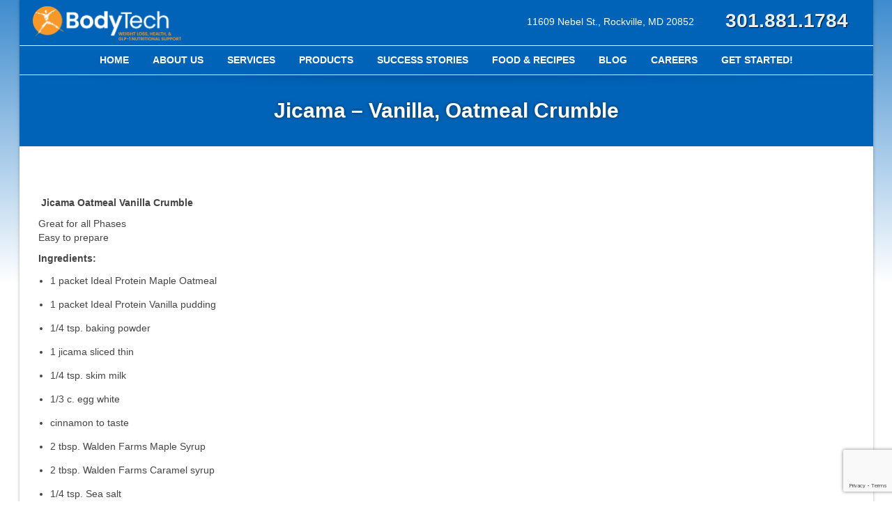

--- FILE ---
content_type: text/html; charset=UTF-8
request_url: https://mybodytech.com/jicama-jicama-vanilla-oatmeal-crumble/
body_size: 17736
content:
<!DOCTYPE html>
<!-- THIS -->
<!-- Test Test -->
<!-- Test Test -->
<!--// OPEN HTML //-->
<html lang="en" prefix="og: http://ogp.me/ns# fb: http://ogp.me/ns/fb# article: http://ogp.me/ns/article#">

	<!--// OPEN HEAD //-->
	<head>
		
		<!--// SITE TITLE //-->
		<title>Jicama &#8211; Vanilla, Oatmeal Crumble | BodyTech</title>

		<!--// SITE META //-->
		<meta charset="UTF-8" />
		<meta name="viewport" content="width=device-width, user-scalable=no, initial-scale=1, maximum-scale=1">

		<!--// PINGBACK & FAVICON //-->
		<link rel="pingback" href="https://mybodytech.com/home/xmlrpc.php" />
		<link rel="shortcut icon" href="https://mybodytech.com/home/wp-content/uploads/2019/03/favicon.ico" />
	    	<!--// LEGACY HTML5 SUPPORT //-->
	    	<!--[if lt IE 9]>
		<script src="https://html5shim.googlecode.com/svn/trunk/html5.js"></script>
		<script src="https://mybodytech.com/home/wp-content/themes/flexform/js/excanvas.compiled.js"></script>
		<![endif]-->

						

		<script src="https://ajax.googleapis.com/ajax/libs/jquery/1.10.2/jquery.min.js"></script>

		<!-- <script src="/js/jquery.bxslider/jquery.bxslider.min.js"></script> -->
		
		
		
	<link rel="stylesheet" type="text/css" href="https://mybodytech.com/home/wp-content/themes/flexform-child/css/bmr-main.css">
	<link rel="stylesheet" type="text/css" href="https://mybodytech.com/home/wp-content/themes/flexform-child/css/bmr-dark-grey.css">
	<link rel="stylesheet" type="text/css" href="https://maxcdn.bootstrapcdn.com/font-awesome/4.7.0/css/font-awesome.min.css">




		<!--// WORDPRESS HEAD HOOK //-->
		<title>Jicama &#8211; Vanilla, Oatmeal Crumble | BodyTech</title>
    <script>
        writeCookie();
        function writeCookie()
        {
            the_cookie = document.cookie;
            if( the_cookie ){
                if( window.devicePixelRatio >= 2 ){
                    the_cookie = "pixel_ratio="+window.devicePixelRatio+";"+the_cookie;
                    document.cookie = the_cookie;
                    //location = '';
                }
            }
        }
    </script>
<meta name='robots' content='max-image-preview:large' />

<!-- SEO Ultimate (http://www.seodesignsolutions.com/wordpress-seo/) -->
	<meta property="og:type" content="article" />
	<meta property="og:title" content="Jicama &#8211; Vanilla, Oatmeal Crumble" />
	<meta property="og:url" content="https://mybodytech.com/jicama-jicama-vanilla-oatmeal-crumble/" />
	<meta property="article:published_time" content="2010-08-26" />
	<meta property="article:modified_time" content="2023-07-11" />
	<meta property="article:author" content="https://mybodytech.com/author/larrykay/" />
	<meta property="article:section" content="Vegetable Recipes" />
	<meta property="og:site_name" content="BodyTech" />
	<meta name="twitter:card" content="summary" />
<!-- /SEO Ultimate -->

<link rel='dns-prefetch' href='//widgets.leadconnectorhq.com' />
<link rel='dns-prefetch' href='//www.googletagmanager.com' />
<link rel='dns-prefetch' href='//netdna.bootstrapcdn.com' />
<link rel="alternate" type="application/rss+xml" title="BodyTech &raquo; Feed" href="https://mybodytech.com/feed/" />
<link rel="alternate" type="application/rss+xml" title="BodyTech &raquo; Comments Feed" href="https://mybodytech.com/comments/feed/" />
<link rel="alternate" type="application/rss+xml" title="BodyTech &raquo; Jicama &#8211; Vanilla, Oatmeal Crumble Comments Feed" href="https://mybodytech.com/jicama-jicama-vanilla-oatmeal-crumble/feed/" />
<script type="text/javascript">
window._wpemojiSettings = {"baseUrl":"https:\/\/s.w.org\/images\/core\/emoji\/14.0.0\/72x72\/","ext":".png","svgUrl":"https:\/\/s.w.org\/images\/core\/emoji\/14.0.0\/svg\/","svgExt":".svg","source":{"concatemoji":"https:\/\/mybodytech.com\/home\/wp-includes\/js\/wp-emoji-release.min.js?ver=6.2.8"}};
/*! This file is auto-generated */
!function(e,a,t){var n,r,o,i=a.createElement("canvas"),p=i.getContext&&i.getContext("2d");function s(e,t){p.clearRect(0,0,i.width,i.height),p.fillText(e,0,0);e=i.toDataURL();return p.clearRect(0,0,i.width,i.height),p.fillText(t,0,0),e===i.toDataURL()}function c(e){var t=a.createElement("script");t.src=e,t.defer=t.type="text/javascript",a.getElementsByTagName("head")[0].appendChild(t)}for(o=Array("flag","emoji"),t.supports={everything:!0,everythingExceptFlag:!0},r=0;r<o.length;r++)t.supports[o[r]]=function(e){if(p&&p.fillText)switch(p.textBaseline="top",p.font="600 32px Arial",e){case"flag":return s("\ud83c\udff3\ufe0f\u200d\u26a7\ufe0f","\ud83c\udff3\ufe0f\u200b\u26a7\ufe0f")?!1:!s("\ud83c\uddfa\ud83c\uddf3","\ud83c\uddfa\u200b\ud83c\uddf3")&&!s("\ud83c\udff4\udb40\udc67\udb40\udc62\udb40\udc65\udb40\udc6e\udb40\udc67\udb40\udc7f","\ud83c\udff4\u200b\udb40\udc67\u200b\udb40\udc62\u200b\udb40\udc65\u200b\udb40\udc6e\u200b\udb40\udc67\u200b\udb40\udc7f");case"emoji":return!s("\ud83e\udef1\ud83c\udffb\u200d\ud83e\udef2\ud83c\udfff","\ud83e\udef1\ud83c\udffb\u200b\ud83e\udef2\ud83c\udfff")}return!1}(o[r]),t.supports.everything=t.supports.everything&&t.supports[o[r]],"flag"!==o[r]&&(t.supports.everythingExceptFlag=t.supports.everythingExceptFlag&&t.supports[o[r]]);t.supports.everythingExceptFlag=t.supports.everythingExceptFlag&&!t.supports.flag,t.DOMReady=!1,t.readyCallback=function(){t.DOMReady=!0},t.supports.everything||(n=function(){t.readyCallback()},a.addEventListener?(a.addEventListener("DOMContentLoaded",n,!1),e.addEventListener("load",n,!1)):(e.attachEvent("onload",n),a.attachEvent("onreadystatechange",function(){"complete"===a.readyState&&t.readyCallback()})),(e=t.source||{}).concatemoji?c(e.concatemoji):e.wpemoji&&e.twemoji&&(c(e.twemoji),c(e.wpemoji)))}(window,document,window._wpemojiSettings);
</script>
<style type="text/css">
img.wp-smiley,
img.emoji {
	display: inline !important;
	border: none !important;
	box-shadow: none !important;
	height: 1em !important;
	width: 1em !important;
	margin: 0 0.07em !important;
	vertical-align: -0.1em !important;
	background: none !important;
	padding: 0 !important;
}
</style>
	<link rel='stylesheet' id='js_composer_front-css' href='https://mybodytech.com/home/wp-content/themes/flexform/includes/page-builder/assets/js_composer_front.css?ver=1.0' type='text/css' media='screen' />
<link rel='stylesheet' id='wp-block-library-css' href='https://mybodytech.com/home/wp-includes/css/dist/block-library/style.min.css?ver=6.2.8' type='text/css' media='all' />
<link rel='stylesheet' id='classic-theme-styles-css' href='https://mybodytech.com/home/wp-includes/css/classic-themes.min.css?ver=6.2.8' type='text/css' media='all' />
<style id='global-styles-inline-css' type='text/css'>
body{--wp--preset--color--black: #000000;--wp--preset--color--cyan-bluish-gray: #abb8c3;--wp--preset--color--white: #ffffff;--wp--preset--color--pale-pink: #f78da7;--wp--preset--color--vivid-red: #cf2e2e;--wp--preset--color--luminous-vivid-orange: #ff6900;--wp--preset--color--luminous-vivid-amber: #fcb900;--wp--preset--color--light-green-cyan: #7bdcb5;--wp--preset--color--vivid-green-cyan: #00d084;--wp--preset--color--pale-cyan-blue: #8ed1fc;--wp--preset--color--vivid-cyan-blue: #0693e3;--wp--preset--color--vivid-purple: #9b51e0;--wp--preset--gradient--vivid-cyan-blue-to-vivid-purple: linear-gradient(135deg,rgba(6,147,227,1) 0%,rgb(155,81,224) 100%);--wp--preset--gradient--light-green-cyan-to-vivid-green-cyan: linear-gradient(135deg,rgb(122,220,180) 0%,rgb(0,208,130) 100%);--wp--preset--gradient--luminous-vivid-amber-to-luminous-vivid-orange: linear-gradient(135deg,rgba(252,185,0,1) 0%,rgba(255,105,0,1) 100%);--wp--preset--gradient--luminous-vivid-orange-to-vivid-red: linear-gradient(135deg,rgba(255,105,0,1) 0%,rgb(207,46,46) 100%);--wp--preset--gradient--very-light-gray-to-cyan-bluish-gray: linear-gradient(135deg,rgb(238,238,238) 0%,rgb(169,184,195) 100%);--wp--preset--gradient--cool-to-warm-spectrum: linear-gradient(135deg,rgb(74,234,220) 0%,rgb(151,120,209) 20%,rgb(207,42,186) 40%,rgb(238,44,130) 60%,rgb(251,105,98) 80%,rgb(254,248,76) 100%);--wp--preset--gradient--blush-light-purple: linear-gradient(135deg,rgb(255,206,236) 0%,rgb(152,150,240) 100%);--wp--preset--gradient--blush-bordeaux: linear-gradient(135deg,rgb(254,205,165) 0%,rgb(254,45,45) 50%,rgb(107,0,62) 100%);--wp--preset--gradient--luminous-dusk: linear-gradient(135deg,rgb(255,203,112) 0%,rgb(199,81,192) 50%,rgb(65,88,208) 100%);--wp--preset--gradient--pale-ocean: linear-gradient(135deg,rgb(255,245,203) 0%,rgb(182,227,212) 50%,rgb(51,167,181) 100%);--wp--preset--gradient--electric-grass: linear-gradient(135deg,rgb(202,248,128) 0%,rgb(113,206,126) 100%);--wp--preset--gradient--midnight: linear-gradient(135deg,rgb(2,3,129) 0%,rgb(40,116,252) 100%);--wp--preset--duotone--dark-grayscale: url('#wp-duotone-dark-grayscale');--wp--preset--duotone--grayscale: url('#wp-duotone-grayscale');--wp--preset--duotone--purple-yellow: url('#wp-duotone-purple-yellow');--wp--preset--duotone--blue-red: url('#wp-duotone-blue-red');--wp--preset--duotone--midnight: url('#wp-duotone-midnight');--wp--preset--duotone--magenta-yellow: url('#wp-duotone-magenta-yellow');--wp--preset--duotone--purple-green: url('#wp-duotone-purple-green');--wp--preset--duotone--blue-orange: url('#wp-duotone-blue-orange');--wp--preset--font-size--small: 13px;--wp--preset--font-size--medium: 20px;--wp--preset--font-size--large: 36px;--wp--preset--font-size--x-large: 42px;--wp--preset--spacing--20: 0.44rem;--wp--preset--spacing--30: 0.67rem;--wp--preset--spacing--40: 1rem;--wp--preset--spacing--50: 1.5rem;--wp--preset--spacing--60: 2.25rem;--wp--preset--spacing--70: 3.38rem;--wp--preset--spacing--80: 5.06rem;--wp--preset--shadow--natural: 6px 6px 9px rgba(0, 0, 0, 0.2);--wp--preset--shadow--deep: 12px 12px 50px rgba(0, 0, 0, 0.4);--wp--preset--shadow--sharp: 6px 6px 0px rgba(0, 0, 0, 0.2);--wp--preset--shadow--outlined: 6px 6px 0px -3px rgba(255, 255, 255, 1), 6px 6px rgba(0, 0, 0, 1);--wp--preset--shadow--crisp: 6px 6px 0px rgba(0, 0, 0, 1);}:where(.is-layout-flex){gap: 0.5em;}body .is-layout-flow > .alignleft{float: left;margin-inline-start: 0;margin-inline-end: 2em;}body .is-layout-flow > .alignright{float: right;margin-inline-start: 2em;margin-inline-end: 0;}body .is-layout-flow > .aligncenter{margin-left: auto !important;margin-right: auto !important;}body .is-layout-constrained > .alignleft{float: left;margin-inline-start: 0;margin-inline-end: 2em;}body .is-layout-constrained > .alignright{float: right;margin-inline-start: 2em;margin-inline-end: 0;}body .is-layout-constrained > .aligncenter{margin-left: auto !important;margin-right: auto !important;}body .is-layout-constrained > :where(:not(.alignleft):not(.alignright):not(.alignfull)){max-width: var(--wp--style--global--content-size);margin-left: auto !important;margin-right: auto !important;}body .is-layout-constrained > .alignwide{max-width: var(--wp--style--global--wide-size);}body .is-layout-flex{display: flex;}body .is-layout-flex{flex-wrap: wrap;align-items: center;}body .is-layout-flex > *{margin: 0;}:where(.wp-block-columns.is-layout-flex){gap: 2em;}.has-black-color{color: var(--wp--preset--color--black) !important;}.has-cyan-bluish-gray-color{color: var(--wp--preset--color--cyan-bluish-gray) !important;}.has-white-color{color: var(--wp--preset--color--white) !important;}.has-pale-pink-color{color: var(--wp--preset--color--pale-pink) !important;}.has-vivid-red-color{color: var(--wp--preset--color--vivid-red) !important;}.has-luminous-vivid-orange-color{color: var(--wp--preset--color--luminous-vivid-orange) !important;}.has-luminous-vivid-amber-color{color: var(--wp--preset--color--luminous-vivid-amber) !important;}.has-light-green-cyan-color{color: var(--wp--preset--color--light-green-cyan) !important;}.has-vivid-green-cyan-color{color: var(--wp--preset--color--vivid-green-cyan) !important;}.has-pale-cyan-blue-color{color: var(--wp--preset--color--pale-cyan-blue) !important;}.has-vivid-cyan-blue-color{color: var(--wp--preset--color--vivid-cyan-blue) !important;}.has-vivid-purple-color{color: var(--wp--preset--color--vivid-purple) !important;}.has-black-background-color{background-color: var(--wp--preset--color--black) !important;}.has-cyan-bluish-gray-background-color{background-color: var(--wp--preset--color--cyan-bluish-gray) !important;}.has-white-background-color{background-color: var(--wp--preset--color--white) !important;}.has-pale-pink-background-color{background-color: var(--wp--preset--color--pale-pink) !important;}.has-vivid-red-background-color{background-color: var(--wp--preset--color--vivid-red) !important;}.has-luminous-vivid-orange-background-color{background-color: var(--wp--preset--color--luminous-vivid-orange) !important;}.has-luminous-vivid-amber-background-color{background-color: var(--wp--preset--color--luminous-vivid-amber) !important;}.has-light-green-cyan-background-color{background-color: var(--wp--preset--color--light-green-cyan) !important;}.has-vivid-green-cyan-background-color{background-color: var(--wp--preset--color--vivid-green-cyan) !important;}.has-pale-cyan-blue-background-color{background-color: var(--wp--preset--color--pale-cyan-blue) !important;}.has-vivid-cyan-blue-background-color{background-color: var(--wp--preset--color--vivid-cyan-blue) !important;}.has-vivid-purple-background-color{background-color: var(--wp--preset--color--vivid-purple) !important;}.has-black-border-color{border-color: var(--wp--preset--color--black) !important;}.has-cyan-bluish-gray-border-color{border-color: var(--wp--preset--color--cyan-bluish-gray) !important;}.has-white-border-color{border-color: var(--wp--preset--color--white) !important;}.has-pale-pink-border-color{border-color: var(--wp--preset--color--pale-pink) !important;}.has-vivid-red-border-color{border-color: var(--wp--preset--color--vivid-red) !important;}.has-luminous-vivid-orange-border-color{border-color: var(--wp--preset--color--luminous-vivid-orange) !important;}.has-luminous-vivid-amber-border-color{border-color: var(--wp--preset--color--luminous-vivid-amber) !important;}.has-light-green-cyan-border-color{border-color: var(--wp--preset--color--light-green-cyan) !important;}.has-vivid-green-cyan-border-color{border-color: var(--wp--preset--color--vivid-green-cyan) !important;}.has-pale-cyan-blue-border-color{border-color: var(--wp--preset--color--pale-cyan-blue) !important;}.has-vivid-cyan-blue-border-color{border-color: var(--wp--preset--color--vivid-cyan-blue) !important;}.has-vivid-purple-border-color{border-color: var(--wp--preset--color--vivid-purple) !important;}.has-vivid-cyan-blue-to-vivid-purple-gradient-background{background: var(--wp--preset--gradient--vivid-cyan-blue-to-vivid-purple) !important;}.has-light-green-cyan-to-vivid-green-cyan-gradient-background{background: var(--wp--preset--gradient--light-green-cyan-to-vivid-green-cyan) !important;}.has-luminous-vivid-amber-to-luminous-vivid-orange-gradient-background{background: var(--wp--preset--gradient--luminous-vivid-amber-to-luminous-vivid-orange) !important;}.has-luminous-vivid-orange-to-vivid-red-gradient-background{background: var(--wp--preset--gradient--luminous-vivid-orange-to-vivid-red) !important;}.has-very-light-gray-to-cyan-bluish-gray-gradient-background{background: var(--wp--preset--gradient--very-light-gray-to-cyan-bluish-gray) !important;}.has-cool-to-warm-spectrum-gradient-background{background: var(--wp--preset--gradient--cool-to-warm-spectrum) !important;}.has-blush-light-purple-gradient-background{background: var(--wp--preset--gradient--blush-light-purple) !important;}.has-blush-bordeaux-gradient-background{background: var(--wp--preset--gradient--blush-bordeaux) !important;}.has-luminous-dusk-gradient-background{background: var(--wp--preset--gradient--luminous-dusk) !important;}.has-pale-ocean-gradient-background{background: var(--wp--preset--gradient--pale-ocean) !important;}.has-electric-grass-gradient-background{background: var(--wp--preset--gradient--electric-grass) !important;}.has-midnight-gradient-background{background: var(--wp--preset--gradient--midnight) !important;}.has-small-font-size{font-size: var(--wp--preset--font-size--small) !important;}.has-medium-font-size{font-size: var(--wp--preset--font-size--medium) !important;}.has-large-font-size{font-size: var(--wp--preset--font-size--large) !important;}.has-x-large-font-size{font-size: var(--wp--preset--font-size--x-large) !important;}
.wp-block-navigation a:where(:not(.wp-element-button)){color: inherit;}
:where(.wp-block-columns.is-layout-flex){gap: 2em;}
.wp-block-pullquote{font-size: 1.5em;line-height: 1.6;}
</style>
<link rel='stylesheet' id='titan-adminbar-styles-css' href='https://mybodytech.com/home/wp-content/plugins/anti-spam/assets/css/admin-bar.css?ver=7.3.5' type='text/css' media='all' />
<link rel='stylesheet' id='contact-form-7-css' href='https://mybodytech.com/home/wp-content/plugins/contact-form-7/includes/css/styles.css?ver=5.7.5.1' type='text/css' media='all' />
<link rel='stylesheet' id='LeadConnector-css' href='https://mybodytech.com/home/wp-content/plugins/leadconnector/public/css/lc-public.css?ver=1.7' type='text/css' media='all' />
<link rel='stylesheet' id='bootstrap-css' href='https://mybodytech.com/home/wp-content/themes/flexform/css/bootstrap.min.css' type='text/css' media='screen' />
<link rel='stylesheet' id='bootstrap-responsive-css' href='https://mybodytech.com/home/wp-content/themes/flexform/css/bootstrap-responsive.min.css' type='text/css' media='screen' />
<link rel='stylesheet' id='fontawesome-css-css' href='//netdna.bootstrapcdn.com/font-awesome/3.2.0/css/font-awesome.min.css' type='text/css' media='screen' />
<link rel='stylesheet' id='main-css-css' href='https://mybodytech.com/home/wp-content/themes/flexform-child/style.css' type='text/css' media='screen' />
<link rel='stylesheet' id='responsive-css-css' href='https://mybodytech.com/home/wp-content/themes/flexform/css/responsive.css' type='text/css' media='screen' />
<link rel='stylesheet' id='fancybox-css' href='https://mybodytech.com/home/wp-content/plugins/easy-fancybox/fancybox/1.5.4/jquery.fancybox.min.css?ver=6.2.8' type='text/css' media='screen' />
<style id='fancybox-inline-css' type='text/css'>
#fancybox-outer{background:#fff}#fancybox-content{background:#fff;border-color:#fff;color:inherit;}
</style>
<script type='text/javascript' src='https://mybodytech.com/home/wp-includes/js/jquery/jquery.min.js?ver=3.6.4' id='jquery-core-js'></script>
<script type='text/javascript' src='https://mybodytech.com/home/wp-includes/js/jquery/jquery-migrate.min.js?ver=3.4.0' id='jquery-migrate-js'></script>
<script type='text/javascript' src='https://widgets.leadconnectorhq.com/loader.js?ver=6.2.8' id='LeadConnector.lc_text_widget-js'></script>
<script type='text/javascript' id='LeadConnector-js-extra'>
/* <![CDATA[ */
var lc_public_js = {"text_widget_location_id":"77AxxFmoReiyi1gFhtxy","text_widget_heading":"","text_widget_sub_heading":"","text_widget_error":"0","text_widget_use_email_field":"0","text_widget_settings":{"countryCode":"","agencyName":"","revisitPromptMsg":"Welcome back {{name}}, how can we help you today?","autoCountryCode":true,"widgetPrimaryColor":"#f89811","heading":"Have a question?","showPrompt":true,"enableRevisitMessage":true,"legalMsg":"By submitting you agree to receive SMS or e-mails for the provided channel. Rates may be applied.","subHeading":"Hi there, have a question? Ask here & we will respond via text (SMS).","showAgencyBranding":false,"supportContact":"","promptAvatar":"https:\/\/firebasestorage.googleapis.com\/v0\/b\/highlevel-backend.appspot.com\/o\/locationPhotos%2F77AxxFmoReiyi1gFhtxy%2Fchat-widget-person?alt=media&token=60832921-003f-41c1-bc36-ccfe285b2e42","agencyWebsite":"","successMsg":"You will receive a text response by one of our team members very soon.","promptMsg":"Hi there, have a question? Ask here","thankYouMsg":"Thank You!","useEmailField":false},"text_widget_cdn_base_url":"https:\/\/widgets.leadconnectorhq.com\/"};
/* ]]> */
</script>
<script type='text/javascript' src='https://mybodytech.com/home/wp-content/plugins/leadconnector/public/js/lc-public.js?ver=1.7' id='LeadConnector-js'></script>

<!-- Google Analytics snippet added by Site Kit -->
<script type='text/javascript' src='https://www.googletagmanager.com/gtag/js?id=GT-KFHTFX3' id='google_gtagjs-js' async></script>
<script type='text/javascript' id='google_gtagjs-js-after'>
window.dataLayer = window.dataLayer || [];function gtag(){dataLayer.push(arguments);}
gtag("js", new Date());
gtag("set", "developer_id.dZTNiMT", true);
gtag("config", "GT-KFHTFX3");
</script>

<!-- End Google Analytics snippet added by Site Kit -->
<link rel="https://api.w.org/" href="https://mybodytech.com/wp-json/" /><link rel="alternate" type="application/json" href="https://mybodytech.com/wp-json/wp/v2/posts/3329" /><meta name="generator" content="WordPress 6.2.8" />
<link rel="canonical" href="https://mybodytech.com/jicama-jicama-vanilla-oatmeal-crumble/" />
<link rel='shortlink' href='https://mybodytech.com/?p=3329' />
<link rel="alternate" type="application/json+oembed" href="https://mybodytech.com/wp-json/oembed/1.0/embed?url=https%3A%2F%2Fmybodytech.com%2Fjicama-jicama-vanilla-oatmeal-crumble%2F" />
<link rel="alternate" type="text/xml+oembed" href="https://mybodytech.com/wp-json/oembed/1.0/embed?url=https%3A%2F%2Fmybodytech.com%2Fjicama-jicama-vanilla-oatmeal-crumble%2F&#038;format=xml" />
<meta name="generator" content="Site Kit by Google 1.103.0" /><style type="text/css">
/*========== Web Font Styles ==========*/
body, h6, #sidebar .widget-heading h3, #header-search input, .header-items h3.phone-number, .related-wrap h4, #comments-list > h3, .item-heading h1, .sf-button, button, input[type="submit"], input[type="reset"], input[type="button"], .wpb_accordion_section h3, #header-login input, #mobile-navigation > div, .search-form input {font-family: "Arial", Arial, Helvetica, Tahoma, sans-serif;}
h1, h2, h3, h4, h5, .custom-caption p, span.dropcap1, span.dropcap2, span.dropcap3, span.dropcap4, .wpb_call_text, .impact-text, .testimonial-text, .header-advert {font-family: "Helvetica", Arial, Helvetica, Tahoma, sans-serif;}
nav .menu li {font-family: "Helvetica", Arial, Helvetica, Tahoma, sans-serif;}
body, p, .masonry-items .blog-item .quote-excerpt, #commentform label, .contact-form label {font-size: 14px;line-height: 20px;}
h1, .wpb_impact_text .wpb_call_text, .impact-text {font-size: 30px;line-height: 42px;}
h2 {font-size: 24px;line-height: 32px;}
h3 {font-size: 22px;line-height: 24px;}
h4, .body-content.quote, #respond-wrap h3 {font-size: 16px;line-height: 20px;}
h5 {font-size: 18px;line-height: 18px;}
h6 {font-size: 12px;line-height: 16px;}
nav .menu li {font-size: 11px;}

/*========== Accent Styles ==========*/
::selection, ::-moz-selection {background-color: #009cdd; color: #fff;}
.recent-post figure, span.highlighted, span.dropcap4, .loved-item:hover .loved-count, .flickr-widget li, .portfolio-grid li, .wpcf7 input.wpcf7-submit[type="submit"] {background-color: #009cdd!important;}
.sf-button.accent {background-color: #009cdd!important;}
a:hover, #sidebar a:hover, .pagination-wrap a:hover, .carousel-nav a:hover, .portfolio-pagination div:hover > i, #footer a:hover, #copyright a, .beam-me-up a:hover span, .portfolio-item .portfolio-item-permalink, .read-more-link, .blog-item .read-more, .blog-item-details a, .author-link, .comment-meta .edit-link a, .comment-meta .comment-reply a, #reply-title small a, ul.member-contact, ul.member-contact li a, #respond .form-submit input:hover, span.dropcap2, .wpb_divider.go_to_top a, love-it-wrapper:hover .love-it, .love-it-wrapper:hover span, .love-it-wrapper .loved, .comments-likes a:hover i, .comments-likes .love-it-wrapper:hover a i, .comments-likes a:hover span, .love-it-wrapper:hover a i, .item-link:hover, #header-translation p a, #swift-slider .flex-caption-large h1 a:hover, .wooslider .slide-title a:hover, .caption-details-inner .details span > a, .caption-details-inner .chart span, .caption-details-inner .chart i, #swift-slider .flex-caption-large .chart i, #breadcrumbs a:hover, .ui-widget-content a:hover {color: #009cdd;}
.carousel-wrap > a:hover {color: #009cdd!important;}
.comments-likes a:hover span, .comments-likes a:hover i {color: #009cdd!important;}
.read-more i:before, .read-more em:before {color: #009cdd;}
.bypostauthor .comment-wrap .comment-avatar,.search-form input:focus,.wpcf7 input[type="text"]:focus,.wpcf7 textarea:focus {border-color: #009cdd!important;}
nav .menu ul li:first-child:after,.navigation a:hover > .nav-text {border-bottom-color: #009cdd;}
nav .menu ul ul li:first-child:after {border-right-color: #009cdd;}
.wpb_impact_text .wpb_button span {color: #fff;}
article.type-post #respond .form-submit input#submit {background-color: #2e2e36;}

/*========== Main Styles ==========*/
body {color: #444444;}
.pagination-wrap a, .search-pagination a {color: #444444;}
body {background-color: #e4e4e4;}
#main-container, .tm-toggle-button-wrap a {background-color: #ffffff;}
a, .ui-widget-content a {color: #003366;}
.pagination-wrap li span.current, .pagination-wrap li a:hover {color: #ffffff;background: #009cdd;border-color: #009cdd;}
.pagination-wrap li a, .pagination-wrap li span.expand {color: #444444;border-color: #e4e4e4;}
.pagination-wrap li a, .pagination-wrap li span {background-color: #ffffff;}
input[type="text"], input[type="password"], input[type="email"], textarea, select, input[type="tel"] {border-color: #e4e4e4;background: #f7f7f7;}
textarea:focus, input:focus {border-color: #999!important;}

/*========== Header Styles ==========*/
#top-bar {background: #f7f7f7;border-bottom-color: #e4e4e4;}
#top-bar-social {color: #999999;}
#top-bar .menu li {border-left-color: #e4e4e4; border-right-color: #e4e4e4;}
#top-bar .menu > li > a, #top-bar .menu > li.parent:after {color: #999999;}
#top-bar .menu > li > a:hover {color: #222222;}
#top-bar .show-menu {background-color: #e4e4e4;color: #2e2e36;}
#header-languages .current-language span {color: #222222;}
#header-section, #mini-header {border-bottom-color: #e4e4e4;}
#header-section, #mini-header {background-color: #ffffff;background: -webkit-gradient(linear, 0% 0%, 0% 100%, from(#ffffff), to(#ffffff));background: -webkit-linear-gradient(top, #ffffff, #ffffff);background: -moz-linear-gradient(top, #ffffff, #ffffff);background: -ms-linear-gradient(top, #ffffff, #ffffff);background: -o-linear-gradient(top, #ffffff, #ffffff);}
#logo img {padding-top: 10px;padding-bottom: 20px;}
#nav-section {margin-top: 20px;}
.page-content {border-bottom-color: #e4e4e4;}

/*========== Navigation Styles ==========*/
#nav-pointer {background-color: #ffffff;}
.show-menu {background-color: #2e2e36;color: #ffffff;}
nav .menu > li:before {background: #ffffff;}
nav .menu .sub-menu .parent > a:after {border-left-color: #ffffff;}
nav .menu ul {background-color: #FFFFFF;border-color: #e4e4e4;}
nav .menu ul li {border-bottom-color: #e4e4e4;border-bottom-style: solid;}
nav .menu > li a, #menubar-controls a {color: #666666;}
nav .menu > li:hover > a {color: #8ab62f;}
nav .menu ul li a {color: #003366;}
nav .menu ul li:hover > a {color: #8ab62f;}
nav .menu li.parent > a:after, nav .menu li.parent > a:after:hover {color: #aaa;}
nav .menu li.current-menu-ancestor > a, nav .menu li.current-menu-item > a {color: #222222;}
nav .menu ul li.current-menu-ancestor > a, nav .menu ul li.current-menu-item > a {color: #222222;}
#nav-search, #mini-search {background: #f7f7f7;}
#nav-search a, #mini-search a {color: #999999;}

/*========== Page Heading Styles ==========*/
.page-heading {background-color: #f7f7f7;border-bottom-color: #e4e4e4;}
.page-heading h1, .page-heading h3 {color: #222222;}
#breadcrumbs {color: #999999;}
#breadcrumbs a, #breadcrumb i {color: #999999;}

/*========== Body Styles ==========*/
body, input[type="text"], input[type="password"], input[type="email"], textarea, select {color: #444444;}
h1, h1 a {color: #003366;}
h2, h2 a {color: #003366;}
h3, h3 a {color: #003366;}
h4, h4 a, .carousel-wrap > a {color: #003366;}
h5, h5 a {color: #003366;}
h6, h6 a {color: #003366;}
.wpb_impact_text .wpb_call_text, .impact-text {color: #003366;}
.read-more i, .read-more em {color: transparent;}

/*========== Content Styles ==========*/
.pb-border-bottom, .pb-border-top {border-color: #e4e4e4;}
h3.wpb_heading {border-color: #003366;}
.flexslider ul.slides {background: #2e2e36;}
#swift-slider .flex-caption .flex-caption-headline {background: #ffffff;}
#swift-slider .flex-caption .flex-caption-details .caption-details-inner {background: #ffffff; border-bottom: #e4e4e4}
#swift-slider .flex-caption-large, #swift-slider .flex-caption-large h1 a {color: #ffffff;}
#swift-slider .flex-caption h4 i {line-height: 20px;}
#swift-slider .flex-caption-large .comment-chart i {color: #ffffff;}
#swift-slider .flex-caption-large .loveit-chart span {color: #009cdd;}
#swift-slider .flex-caption-large a {color: #009cdd;}
#swift-slider .flex-caption .comment-chart i, #swift-slider .flex-caption .comment-chart span {color: #2e2e36;}
figure .overlay {background-color: #009cdd;color: #fff;}
.overlay .thumb-info h4 {color: #fff;}
figure:hover .overlay {box-shadow: inset 0 0 0 500px #009cdd;}

/*========== Sidebar Styles ==========*/
.sidebar .widget-heading h4 {color: #003366; border-bottom-color: #003366;}
.widget ul li {border-color: #e4e4e4;}
.widget_search form input {background: #f7f7f7;}
.widget .wp-tag-cloud li a {border-color: #e4e4e4;}
.widget .tagcloud a:hover, .widget ul.wp-tag-cloud li:hover > a {background: #009cdd; color: #ffffff;}
.loved-item .loved-count {color: #ffffff;background: #2e2e36;}
.subscribers-list li > a.social-circle {color: #ffffff;background: #2e2e36;}
.subscribers-list li:hover > a.social-circle {color: #fbfbfb;background: #009cdd;}
.sidebar .widget_categories ul > li a, .sidebar .widget_archive ul > li a, .sidebar .widget_nav_menu ul > li a, .sidebar .widget_meta ul > li a, .sidebar .widget_recent_entries ul > li, .widget_product_categories ul > li a {color: #003366;}
.sidebar .widget_categories ul > li a:hover, .sidebar .widget_archive ul > li a:hover, .sidebar .widget_nav_menu ul > li a:hover, .widget_nav_menu ul > li.current-menu-item > a, .sidebar .widget_meta ul > li a:hover, .sidebar .widget_recent_entries ul > li a:hover, .widget_product_categories ul > li a:hover {color: #009cdd;}
#calendar_wrap caption {border-bottom-color: #2e2e36;}
.sidebar .widget_calendar tbody tr > td a {color: #ffffff;background-color: #2e2e36;}
.sidebar .widget_calendar tbody tr > td a:hover {background-color: #009cdd;}
.sidebar .widget_calendar tfoot a {color: #2e2e36;}
.sidebar .widget_calendar tfoot a:hover {color: #009cdd;}
.widget_calendar #calendar_wrap, .widget_calendar th, .widget_calendar tbody tr > td, .widget_calendar tbody tr > td.pad {border-color: #e4e4e4;}
.widget_sf_infocus_widget .infocus-item h5 a {color: #2e2e36;}
.widget_sf_infocus_widget .infocus-item h5 a:hover {color: #009cdd;}

/*========== Portfolio Styles ==========*/
.filter-wrap .select:after {background: #ffffff;}
.filter-wrap ul li a {color: #ffffff;}
.filter-wrap ul li a:hover {color: #009cdd;}
.filter-wrap ul li.selected a {color: #ffffff;background: #009cdd;}
.filter-slide-wrap {background-color: #222;}
.portfolio-item {border-bottom-color: #e4e4e4;}
.masonry-items .portfolio-item-details {border-color: #e4e4e4;background: #f7f7f7;}
.wpb_portfolio_carousel_widget .portfolio-item {background: #ffffff;}
.wpb_portfolio_carousel_widget .portfolio-item h4.portfolio-item-title a > i {line-height: 20px;}
.masonry-items .blog-item .blog-details-wrap:before {background-color: #f7f7f7;}
.masonry-items .portfolio-item figure {border-color: #e4e4e4;}
.portfolio-details-wrap span span {color: #666;}
.share-links > a:hover {color: #009cdd;}

/*========== Blog Styles ==========*/
.blog-aux-options li a, .blog-aux-options li form input {background: #f7f7f7;}
.blog-aux-options li.selected a {background: #009cdd;color: #ffffff;}
.blog-filter-wrap .aux-list li:hover {border-bottom-color: transparent;}
.blog-filter-wrap .aux-list li:hover a {color: #ffffff;background: #009cdd;}
.blog-item {border-color: #e4e4e4;}
.standard-post-details .standard-post-author {border-color: #e4e4e4;}
.masonry-items .blog-item {background: #f7f7f7;}
.mini-items .blog-item-details, .author-info-wrap, .related-wrap, .tags-link-wrap, .comment .comment-wrap, .share-links, .single-portfolio .share-links, .single .pagination-wrap {border-color: #e4e4e4;}
.related-wrap h4, #comments-list h4, #respond-wrap h3 {border-bottom-color: #003366;}
.related-item figure {background-color: #2e2e36;}
.required {color: #ee3c59;}
article.type-post #respond .form-submit input#submit {color: #fff;}
#respond {background: #f7f7f7; border-color: #e4e4e4}
#respond input[type="text"], #respond input[type="email"], #respond textarea {background: #ffffff}
.comments-likes a i, .comments-likes a span, .comments-likes .love-it-wrapper a i {color: #444444;}
#respond .form-submit input:hover {color: #fff!important;}
.recent-post {background: #ffffff;}
.recent-post .post-item-details {border-top-color: #e4e4e4;color: #e4e4e4;}
.post-item-details span, .post-item-details a, .post-item-details .comments-likes a i, .post-item-details .comments-likes a span {color: #999;}

/*========== Shortcode Styles ==========*/
.sf-button.accent {color: #fff;}
a.sf-button:hover, #footer a.sf-button:hover {background-image: none;color: #fff!important;}
a.sf-button.green:hover, a.sf-button.lightgrey:hover, a.sf-button.limegreen:hover {color: #111!important;}
a.sf-button.white:hover {color: #009cdd!important;}
.wpcf7 input.wpcf7-submit[type="submit"] {color: #fff;}
.sf-icon {color: #000000;}
.sf-icon-cont {background-color: #B4E5F8;}
span.dropcap3 {background: #000;color: #fff;}
span.dropcap4 {color: #fff;}
.wpb_divider, .wpb_divider.go_to_top_icon1, .wpb_divider.go_to_top_icon2, .testimonials > li, .jobs > li, .wpb_impact_text, .tm-toggle-button-wrap, .tm-toggle-button-wrap a, .portfolio-details-wrap, .wpb_divider.go_to_top a {border-color: #e4e4e4;}
.wpb_divider.go_to_top_icon1 a, .wpb_divider.go_to_top_icon2 a {background: #ffffff;}
.wpb_accordion .wpb_accordion_section, .wpb_tabs .ui-tabs .ui-tabs-panel, .wpb_content_element .ui-tabs .ui-tabs-nav, .ui-tabs .ui-tabs-nav li {border-color: #e4e4e4;}
.widget_categories ul, .widget_archive ul, .widget_nav_menu ul, .widget_recent_comments ul, .widget_meta ul, .widget_recent_entries ul, .widget_product_categories ul {border-color: #e4e4e4;}
.wpb_accordion_section, .wpb_tabs .ui-tabs .ui-tabs-panel, .wpb_accordion .wpb_accordion_section, .wpb_accordion_section .ui-accordion-content, .wpb_accordion .wpb_accordion_section > h3.ui-state-active a, .ui-tabs .ui-tabs-nav li.ui-tabs-active a {background: #ffffff!important;}
.wpb_accordion h3.ui-accordion-header.ui-state-active:hover a, .wpb_content_element .ui-widget-header li.ui-tabs-active:hover a {background: #ffffff;color: #009cdd;}
.ui-tabs .ui-tabs-nav li.ui-tabs-active a, .wpb_accordion .wpb_accordion_section > h3.ui-state-active a {color: #009cdd;}
.wpb_tour .ui-tabs .ui-tabs-nav li.ui-state-active {border-color: #e4e4e4!important; border-right-color: transparent!important; color: #ffffff;}
.wpb_tour.span3 .ui-tabs .ui-tabs-nav li {border-color: #e4e4e4!important;}
.ui-accordion h3.ui-accordion-header .ui-icon {color: #444444;}
.ui-accordion h3.ui-accordion-header.ui-state-active .ui-icon, .ui-accordion h3.ui-accordion-header.ui-state-active:hover .ui-icon {color: #009cdd;}
.wpb_accordion h3.ui-accordion-header:hover a, .wpb_content_element .ui-widget-header li:hover a {background: #009cdd;color: #ffffff;}
.wpb_accordion h3.ui-accordion-header:hover .ui-icon {color: #ffffff;}
blockquote.pullquote {border-color: #e4e4e4;}
.borderframe img {border-color: #eeeeee;}
.labelled-pricing-table .column-highlight {background-color: #fff;}
.labelled-pricing-table .pricing-table-label-row, .labelled-pricing-table .pricing-table-row {background: #eeeeee;}
.labelled-pricing-table .alt-row {background: #f7f7f7;}
.labelled-pricing-table .pricing-table-price {background: #999999;}
.labelled-pricing-table .pricing-table-package {background: #bbbbbb;}
.labelled-pricing-table .lpt-button-wrap {background: #e4e4e4;}
.labelled-pricing-table .lpt-button-wrap a.accent {background: #222!important;}
.labelled-pricing-table .column-highlight .lpt-button-wrap {background: transparent!important;}
.labelled-pricing-table .column-highlight .lpt-button-wrap a.accent {background: #009cdd!important;}
.column-highlight .pricing-table-price {color: #fff;background: #00AEEF;border-bottom-color: #00AEEF;}
.column-highlight .pricing-table-package {background: #B4E5F8;}
.column-highlight .pricing-table-details {background: #E1F3FA;}
.wpb_box_text.coloured .box-content-wrap {background: #fb3c2d;color: #fff;}
.wpb_box_text.whitestroke .box-content-wrap {background-color: #fff;border-color: #e4e4e4;}
.client-item figure {border-color: #e4e4e4;}
.client-item figure:hover {border-color: #333;}
ul.member-contact li a:hover {color: #333;}
.testimonials.carousel-items li {border-color: #e4e4e4;}
.testimonials.carousel-items li:after {border-left-color: #e4e4e4;border-top-color: #e4e4e4;}
.team-member .team-member-bio {border-bottom-color: #e4e4e4;}
.horizontal-break {background-color: #e4e4e4;}
.progress .bar {background-color: #009cdd;}
.progress.standard .bar {background: #009cdd;}

/*========== Footer Styles ==========*/
#footer {background-color: #000000;background: -webkit-gradient(linear, 0% 0%, 0% 100%, from(#333333), to(#000000));background: -webkit-linear-gradient(top, #000000, #333333);background: -moz-linear-gradient(top, #000000, #333333);background: -ms-linear-gradient(top, #000000, #333333);background: -o-linear-gradient(top, #000000, #333333);border-top-color: #333333;}
#footer, #footer h5, #footer p {color: #ffffff;}
#footer h5 {border-bottom-color: #ffffff;}
#footer a:not(.sf-button) {color: #009cdd;}
#footer .widget ul li, #footer .widget_categories ul, #footer .widget_archive ul, #footer .widget_nav_menu ul, #footer .widget_recent_comments ul, #footer .widget_meta ul, #footer .widget_recent_entries ul, #footer .widget_product_categories ul {border-color: #333333;}
#copyright {background-color: #000000;border-top-color: #333333;}
#copyright p {color: #ffffff;}
#copyright a {color: #009cdd;}
#copyright a:hover {color: #009cdd;}
#footer .widget_calendar #calendar_wrap, #footer .widget_calendar th, #footer .widget_calendar tbody tr > td, #footer .widget_calendar tbody tr > td.pad {border-color: #333333;}

/*========== WooCommerce Styles ==========*/
.woocommerce-account p.myaccount_address, .woocommerce-account .page-content h2 {border-bottom-color: #e4e4e4;}
.woocommerce .products ul, .woocommerce ul.products, .woocommerce-page .products ul, .woocommerce-page ul.products {border-top-color: #e4e4e4;}

/*========== Asset Background Styles ==========*/
.alt-bg {border-color: #e4e4e4;}
.alt-bg.alt-one {background-color: #049dbf;}
.alt-bg.alt-one, .alt-bg.alt-one h1, .alt-bg.alt-one h2, .alt-bg.alt-one h3, .alt-bg.alt-one h3, .alt-bg.alt-one h4, .alt-bg.alt-one h5, .alt-bg.alt-one h6, .alt-one .carousel-wrap > a {color: #ffffff;}
.alt-one.full-width-text:after {border-top-color:#049dbf;}
.alt-one h3.wpb_heading {border-bottom-color:#ffffff;}
.alt-bg.alt-two {background-color: #f7f7f7;}
.alt-bg.alt-two, .alt-bg.alt-two h1, .alt-bg.alt-two h2, .alt-bg.alt-two h3, .alt-bg.alt-two h3, .alt-bg.alt-two h4, .alt-bg.alt-two h5, .alt-bg.alt-two h6, .alt-two .carousel-wrap > a {color: #222222;}
.alt-two.full-width-text:after {border-top-color:#f7f7f7;}
.alt-two h3.wpb_heading {border-bottom-color:#222222;}
.alt-bg.alt-three {background-color: #8ab62f;}
.alt-bg.alt-three, .alt-bg.alt-three h1, .alt-bg.alt-three h2, .alt-bg.alt-three h3, .alt-bg.alt-three h3, .alt-bg.alt-three h4, .alt-bg.alt-three h5, .alt-bg.alt-three h6, .alt-three .carousel-wrap > a {color: #ffffff;}
.alt-three.full-width-text:after {border-top-color:#8ab62f;}
.alt-three h3.wpb_heading {border-bottom-color:#ffffff;}
.alt-bg.alt-four {background-color: #FFFFFF;}
.alt-bg.alt-four, .alt-bg.alt-four h1, .alt-bg.alt-four h2, .alt-bg.alt-four h3, .alt-bg.alt-four h3, .alt-bg.alt-four h4, .alt-bg.alt-four h5, .alt-bg.alt-four h6, .alt-four .carousel-wrap > a {color: #222222;}
.alt-four.full-width-text:after {border-top-color:#FFFFFF;}
.alt-four h3.wpb_heading {border-bottom-color:#222222;}
.alt-bg.alt-five {background-color: #FFFFFF;}
.alt-bg.alt-five, .alt-bg.alt-five h1, .alt-bg.alt-five h2, .alt-bg.alt-five h3, .alt-bg.alt-five h3, .alt-bg.alt-five h4, .alt-bg.alt-five h5, .alt-bg.alt-five h6, .alt-five .carousel-wrap > a {color: #222222;}
.alt-five.full-width-text:after {border-top-color:#FFFFFF;}
.alt-five h3.wpb_heading {border-bottom-color:#222222;}
.alt-bg.alt-six {background-color: #FFFFFF;}
.alt-bg.alt-six, .alt-bg.alt-six h1, .alt-bg.alt-six h2, .alt-bg.alt-six h3, .alt-bg.alt-six h3, .alt-bg.alt-six h4, .alt-bg.alt-six h5, .alt-bg.alt-six h6, .alt-six .carousel-wrap > a {color: #222222;}
.alt-six.full-width-text:after {border-top-color:#FFFFFF;}
.alt-six h3.wpb_heading {border-bottom-color:#222222;}
.alt-bg.alt-seven {background-color: #FFFFFF;}
.alt-bg.alt-seven, .alt-bg.alt-seven h1, .alt-bg.alt-seven h2, .alt-bg.alt-seven h3, .alt-bg.alt-seven h3, .alt-bg.alt-seven h4, .alt-bg.alt-seven h5, .alt-bg.alt-seven h6, .alt-seven .carousel-wrap > a {color: #222222;}
.alt-seven.full-width-text:after {border-top-color:#FFFFFF;}
.alt-seven h3.wpb_heading {border-bottom-color:#222222;}
.alt-bg.alt-eight {background-color: #FFFFFF;}
.alt-bg.alt-eight, .alt-bg.alt-eight h1, .alt-bg.alt-eight h2, .alt-bg.alt-eight h3, .alt-bg.alt-eight h3, .alt-bg.alt-eight h4, .alt-bg.alt-eight h5, .alt-bg.alt-eight h6, .alt-eight .carousel-wrap > a {color: #222222;}
.alt-eight.full-width-text:after {border-top-color:#FFFFFF;}
.alt-eight h3.wpb_heading {border-bottom-color:#222222;}
.alt-bg.alt-nine {background-color: #FFFFFF;}
.alt-bg.alt-nine, .alt-bg.alt-nine h1, .alt-bg.alt-nine h2, .alt-bg.alt-nine h3, .alt-bg.alt-nine h3, .alt-bg.alt-nine h4, .alt-bg.alt-nine h5, .alt-bg.alt-nine h6, .alt-nine .carousel-wrap > a {color: #222222;}
.alt-nine.full-width-text:after {border-top-color:#FFFFFF;}
.alt-nine h3.wpb_heading {border-bottom-color:#222222;}
.alt-bg.alt-ten {background-color: #FFFFFF;}
.alt-bg.alt-ten, .alt-bg.alt-ten h1, .alt-bg.alt-ten h2, .alt-bg.alt-ten h3, .alt-bg.alt-ten h3, .alt-bg.alt-ten h4, .alt-bg.alt-ten h5, .alt-bg.alt-ten h6, .alt-ten .carousel-wrap > a {color: #222222;}
.alt-ten.full-width-text:after {border-top-color:#FFFFFF;}
.alt-ten h3.wpb_heading {border-bottom-color:#222222;}

/*========== Custom Font Styles ==========*/

/*========== Responsive Coloured Styles ==========*/
@media only screen and (max-width: 767px) {#top-bar nav .menu > li {border-top-color: #e4e4e4;}
nav .menu > li {border-top-color: #e4e4e4;}
}

/*========== User Custom CSS Styles ==========*/
body .textwidget .wpcf7-form-control.wpcf7-text.wpcf7-email.wpcf7-validates-as-required.wpcf7-validates-as-email { height: 30px !important;     width: 96%; }

.form-curse .container .video {
	margin:8% 0;
}
.form-curse {
	
	margin: 0 auto;
	position: relative;
	background-color: #003663;
}
.curse-form-box {
	
	-o-border-radius: 3px;
	-moz-border-radius: 3px;
	-webkit-border-radius: 3px;
	border-radius: 3px;
	overflow: hidden;
	-moz-box-shadow: 0 0 3px rgba(0,0,0,0.80);
	-webkit-box-shadow: 0 0 3px rgba(0,0,0,0.80);
	box-shadow: 0 0 3px rgba(0,0,0,0.80);
	margin:50px 0;
}
.curse-form-box h3 {
	background-color:#049dbf;
	color: white;
	font-size: 22px;
text-align:center;
	height: auto;
	line-height: normal;
	padding: 3% 5%;
margin-bottom: 0px;
margin-top: 0px;
}
.curse-form-box .cont {
	background-color:white;
	padding: 3% 5%;
}
.curse-form-box .cont p {
	
	padding: 0 0 2%;
text-align:center;
font-weight:normal;
}
.curse-form-box textarea.input-large {
	height: 8em;
	resize: none;
}
.curse-form-box .input-large {
	-moz-box-sizing: border-box;
	-webkit-box-sizing: border-box;
	box-sizing: border-box;
	height: 45px;
	margin: 0 0 20px;
	padding: 4px 5px;
	width: 100%;
	
}
.curse-form-box select.input-large {
    padding: 11px 3px;
}
.curse-form-box select.input-large option:first-child {
 display: none;
}
#curse-form .btn.btn-large {
	border-radius:2px;
	font-size:14px;
	font-weight:bold;
	text-transform:uppercase;
	padding:20px 25px;
margin-left:auto; margin-right:auto; display:block;
}

.testimonial-wrap cite, .wpb_testimonial_carousel_widget cite, .testimonials-slider cite {
opacity: 1;
-moz-opacity: 1;
filter: alpha(opacity= 100);
font-size: 18px;
}

.full-width-text:after {display:none}

.mini-items .blog-item-details {
border-bottom-style: solid;
padding-bottom: 10px;
margin-bottom: 20px;
border-bottom-width: 2px;
border-bottom-color: #8ab62f;
}

.mini-items .blog-item figure {
float: left;
width: 200px;
margin-right: 20px;
}

.sf-list li{font-size:14px; padding-bottom:8px}

.map-canvas img {
    max-width: none;
}


.wpcf7 input.wpcf7-submit[type="submit"] {
background-color: #8ab62f!important;
}

.related-wrap{display:none}

#top-bar-social {color:#111111; font-size:14px; line-height:32px}

.recent-post-image{display:none !important}
.recent-post-details{margin-left:0px !important}

#home-slider { background: #0063b7; }
.wpcf7 form .wpcf7-response-output { margin: 1rem 0; }
.wpcf7 form.sent .wpcf7-response-output { background: #46b450; }
.wpcf7 form.failed .wpcf7-response-output,
.wpcf7 form.aborted .wpcf7-response-output {
	background: #dc3232; /* Red */
}

.wpcf7 form.spam .wpcf7-response-output {
	background #f56e28; /* Orange */
}

.wpcf7 form.invalid .wpcf7-response-output,
.wpcf7 form.unaccepted .wpcf7-response-output {
	background: #ffb900; /* Yellow */
}</style>
		<style type="text/css" id="wp-custom-css">
			@media (min-width: 600px){
	#page-team-mindy{
		background-image: url(https://mybodytech.com/home/wp-content/uploads/2020/09/page-mindy.jpg);
	}
}
.customList {
	text-indent: 40px;
}
#header-section .container, .page-template-default #header-section .container, .category #header-section .container, .archive #header-section .container {
	background-color: #0063b7;
}
.alt-bg.alt-one {
	background-color: #3282c5;
}
.single #header-section .container {
    background-color: #0063b7 !important;
}
@media only screen and (max-width: 767px) {
 #header-section .container {
    background-color: #0063b7 !important;
  }
}

input[type="text"], input[type="password"], input[type="email"], textarea, select, input[type="tel"] {
	color: #000 !important;
}

.page-template-default.page.page-id-57.logged-in.admin-bar.page-shadow.responsive-fluid.customize-support.has-mini-header #firstname {
	margin-top: -20px !important;
}
.page-template-default.page.page-id-57.logged-in.admin-bar.page-shadow.responsive-fluid.customize-support.has-mini-header .block.block-form {
	padding-bottom: 40px;
}



.cf7sg-container {
  background: #3b8acf;
  padding: 20px 40px 20px 20px;
}  
.wpcf7 input.wpcf7-submit[type="submit"] {
  background-color: #f89811 !important;

}   
.wpcf7-form-control.wpcf7-submit {
	
	width:304px !important
}
#intro {
  color:#ffffff;
  text-align:center;
  display:block;
}   
.heading {
  color: #ffffff;
  background: #003366;
  text-transform: uppercase;
  padding: 10px;
  text-align: center;
} 
.wpcf7-response-output  {
  color: #000000 !important;
} 
.area em {
  display: none;
} 
.wpcf7-not-valid-tip {
  margin-top: -30px;
}   

.area {
  width:350px;
}

.textwidget .wpcf7-form-control.wpcf7-text.wpcf7-email.wpcf7-validates-as-required.wpcf7-validates-as-email {
	height: 44px;
}

.field {
	width: 150px !important;
}
.g-recaptcha {
	margin-left: 5px;
}		</style>
			<style type="text/css">
@media only screen and (min-width: 767px) {
	#header-section .container{
		height: inherit;
	}

	#nav-section{
		margin-top: -45px !important;

	}

}

</style>
	<!--// CLOSE HEAD //-->

	<script type="text/javascript" src="https://mybodytech.com/home/wp-content/themes/flexform-child/js/form-tracker.js"></script>

	
	
	</head>

	<!--// OPEN BODY //-->
	<body class="post-template-default single single-post postid-3329 single-format-standard page-shadow responsive-fluid ">

				<!--// SOCIAL SCRIPTS //-->
		<script type="text/javascript" src="https://ws.sharethis.com/button/buttons.js"></script>
		<script type="text/javascript">stLight.options({publisher: "ur-72c8cf80-2647-2464-a894-abc33849d467", doNotHash: true, doNotCopy: true, hashAddressBar: false});</script>
		
		<!--// NO JS ALERT //-->
		<noscript>
			<div class="no-js-alert">Please enable JavaScript to view this website.</div>
		</noscript>

		<!--// OPEN #container //-->
				<div id="container" class="boxed-layout">
		
			
			<!--// OPEN TOP BAR //-->
						<div id="top-bar" class="top-bar-menu-right">
							<div class="container">
					<div class="row">
						<a href="#" class="visible-phone show-menu">Menu<i class="icon-angle-down"></i></a>
						<nav id="top-bar-menu" class="top-menu span8 clearfix">
							<div id="aux-nav">
								<ul class="menu">
																																												</ul>
							</div>
													</nav>

					</div>
				</div>
			<!--// CLOSE TOP BAR //-->
			</div>
						<!-- New lines here -->
			<!--// OPEN #header-section //-->
			<div id="header-section" class="logo-left logo-fade clearfix">

				<div class="container">

					<header> <!-- .row -->
						
					<div id="top-bar-credit"> 
							<a class="bbb-logo" target="_blank" href="http://www.bbb.org/washington-dc-eastern-pa/Business-Reviews/weight-control-services/body-tech-weight-loss-and-health-in-rockville-md-235991710"><img style="margin-right: 20px;" src="https://mybodytech.com/home/wp-content/uploads/2014/01/header-bbb.png"></a>
					<div id="top-bar-social" class="footer-social"><ul class="social-icons" style="float: left; margin-left: 15px;">
						<li class="facebook"><a target="_blank" href="https://www.facebook.com/IdealBodyTech">Facebook</a></li>
						<li class="pinterest"><a target="_blank" href="https://www.pinterest.com/IdealProteinMD">Pinterest</a></li>
						<li class="youtube"><a target="_blank" href="https://www.youtube.com/user/idealbodytech">YouTube</a></li>
						<li class="yelp"><a target="_blank" href="http://www.yelp.com/biz/bodytech-weight-loss-and-health-rockville">YouTube</a></li>
						<li class="google-plus"><a target="_blank" href="https://plus.google.com/114632590820881315947/posts"><!--<img src="https://mybodytech.com/home/wp-content/uploads/2014/01/header-g.png">!-->Google Plus</a></li>
						<li class="instagram"><a target="_blank" href="https://instagram.com/idealbodytech?utm_source=ig_profile_share&igshid=iswc59ioa8z9">Instagram</a></li>
					</ul>
							</div>
						</div>

					<div class="head-logo-bar">
						<div id="logo" class="clearfix"> <!-- .span3 -->
							<a href="https://mybodytech.com">
								<img class="standard" src="https://mybodytech.com/home/wp-content/uploads/2024/11/BT_Logo_Tag_Rev_OrngTag.png" alt="BodyTech" />
								<img class="retina" src="https://mybodytech.com/home/wp-content/uploads/2024/11/BT_Logo_Tag_Rev_OrngTag.png" alt="BodyTech" />
							</a>
						</div>

					<div class="head-right">

						<div id="top-bar-social"> <!-- .span -->
							11609 Nebel St., Rockville, MD 20852
						</div>

						<!-- Right Side of Header -->
						
						<div id="top-bar-phone">
														<span class="phone">301.881.1784</span>
							<br>
							<div class="top-bar-links">
								<!--<a href="">Client Login</a> | <a href="https://mybodytech.com/blog/">Blog</a>-->
							</div>
						</div>
					  </div>
					</div>

					
					<!--// OPEN NAV SECTION //-->
						<div id="nav-section" class="nav-indicator  span12 clearfix">
							<div class="nav-wrap clearfix">

								<!--// OPEN MAIN NAV //-->
								<a href="#" class="visible-phone show-menu">Menu<i class="icon-angle-down"></i></a>
								<nav id="main-navigation">

									<div class="menu-new-menu-container"><ul id="menu-new-menu" class="menu"><li id="menu-item-1992" class="menu-item menu-item-type-post_type menu-item-object-page menu-item-home menu-item-1992 bodytech"><a href="https://mybodytech.com/">Home</a></li>
<li id="menu-item-1491" class="menu-item menu-item-type-post_type menu-item-object-page menu-item-has-children menu-item-1491 "><a href="https://mybodytech.com/why-body-tech/">About Us</a>
<ul class="sub-menu">
	<li id="menu-item-1655" class="menu-item menu-item-type-post_type menu-item-object-page menu-item-1655 "><a href="https://mybodytech.com/how-does-it-work/">Our Method</a></li>
	<li id="menu-item-1650" class="menu-item menu-item-type-post_type menu-item-object-page menu-item-1650 "><a href="https://mybodytech.com/the-partnership/">Our Partnership</a></li>
	<li id="menu-item-2082" class="menu-item menu-item-type-post_type menu-item-object-page menu-item-2082 "><a href="https://mybodytech.com/our-team/">Our Team</a></li>
</ul>
</li>
<li id="menu-item-1994" class="menu-item menu-item-type-custom menu-item-object-custom menu-item-has-children menu-item-1994"><a href="https://mybodytech.com/services">Services</a>
<ul class="sub-menu">
	<li id="menu-item-5976" class="menu-item menu-item-type-post_type menu-item-object-page menu-item-5976 "><a href="https://mybodytech.com/services/weight-loss-coaching/">Weight Loss Coaching</a></li>
	<li id="menu-item-5851" class="menu-item menu-item-type-post_type menu-item-object-page menu-item-has-children menu-item-5851 "><a href="https://mybodytech.com/ideal-protein-diet-protocol/">Ideal Protein</a>
	<ul class="sub-menu">
		<li id="menu-item-7308" class="menu-item menu-item-type-post_type menu-item-object-page menu-item-7308 "><a href="https://mybodytech.com/partners/">Our Clinic Partners</a></li>
	</ul>
</li>
	<li id="menu-item-5932" class="menu-item menu-item-type-post_type menu-item-object-page menu-item-5932 "><a href="https://mybodytech.com/services/weight-management/">GLP-1 Nutritional Support &#038; Protein Superstore</a></li>
	<li id="menu-item-5872" class="menu-item menu-item-type-post_type menu-item-object-page menu-item-5872 "><a href="https://mybodytech.com/services/college-care-packages/">College Care Packages</a></li>
	<li id="menu-item-5972" class="menu-item menu-item-type-post_type menu-item-object-page menu-item-5972 "><a href="https://mybodytech.com/services/healthcare-provider-services/">For Healthcare Providers</a></li>
	<li id="menu-item-5791" class="menu-item menu-item-type-post_type menu-item-object-page menu-item-5791 "><a href="https://mybodytech.com/services/workplace-wellness/">Workplace Wellness</a></li>
	<li id="menu-item-6324" class="menu-item menu-item-type-post_type menu-item-object-page menu-item-6324 "><a href="https://mybodytech.com/services/inbody-body-composition-scan/">InBody: Body Composition Scan</a></li>
</ul>
</li>
<li id="menu-item-1995" class="menu-item menu-item-type-custom menu-item-object-custom menu-item-has-children menu-item-1995"><a href="https://mybodytech.com/ideal-protein-products/">Products</a>
<ul class="sub-menu">
	<li id="menu-item-6678" class="menu-item menu-item-type-post_type menu-item-object-page menu-item-6678 "><a href="https://mybodytech.com/ideal-protein-bars/">Bars</a></li>
	<li id="menu-item-6677" class="menu-item menu-item-type-post_type menu-item-object-page menu-item-6677 "><a href="https://mybodytech.com/ideal-protein-breakfast-products/">Breakfast</a></li>
	<li id="menu-item-6676" class="menu-item menu-item-type-post_type menu-item-object-page menu-item-6676 "><a href="https://mybodytech.com/ideal-protein-dessert-products/">Dessert</a></li>
	<li id="menu-item-6675" class="menu-item menu-item-type-post_type menu-item-object-page menu-item-6675 "><a href="https://mybodytech.com/ideal-protein-drinks-shakes/">Drinks and Shakes</a></li>
	<li id="menu-item-6673" class="menu-item menu-item-type-post_type menu-item-object-page menu-item-6673 default"><a href="https://mybodytech.com/ideal-protein-salty-sweet-snacks/">Salty &#038; Sweet Snacks</a></li>
	<li id="menu-item-6674" class="menu-item menu-item-type-post_type menu-item-object-page menu-item-6674 "><a href="https://mybodytech.com/ideal-protein-meals-soups/">Meals &#038; Soups</a></li>
	<li id="menu-item-5379" class="menu-item menu-item-type-post_type menu-item-object-page menu-item-5379 "><a href="https://mybodytech.com/the-products/where-to-buy-ice-chips-candy/">Ice Chips</a></li>
	<li id="menu-item-5405" class="menu-item menu-item-type-post_type menu-item-object-page menu-item-5405 "><a href="https://mybodytech.com/where-to-by-sweetleaf-sweetener-products/">SweetLeaf Sweetener Products</a></li>
</ul>
</li>
<li id="menu-item-1492" class="menu-item menu-item-type-post_type menu-item-object-page menu-item-1492 "><a href="https://mybodytech.com/success-stories/">Success Stories</a></li>
<li id="menu-item-1493" class="menu-item menu-item-type-custom menu-item-object-custom menu-item-has-children menu-item-1493"><a href="https://mybodytech.com/food-recipes/">Food &#038; Recipes</a>
<ul class="sub-menu">
	<li id="menu-item-7727" class="menu-item menu-item-type-custom menu-item-object-custom menu-item-7727"><a href="https://mybodytech.com/category/recipes/">Bodytech Recipes</a></li>
	<li id="menu-item-7700" class="menu-item menu-item-type-custom menu-item-object-custom menu-item-7700"><a href="https://recipes.mybodytech.com/">Ideal Protein Recipes</a></li>
</ul>
</li>
<li id="menu-item-1495" class="menu-item menu-item-type-custom menu-item-object-custom menu-item-1495"><a href="https://mybodytech.com/category/articles-and-information/">Blog</a></li>
<li id="menu-item-5808" class="menu-item menu-item-type-post_type menu-item-object-page menu-item-5808 "><a href="https://mybodytech.com/about-us/careers/">Careers</a></li>
<li id="menu-item-1494" class="menu-item menu-item-type-post_type menu-item-object-page menu-item-1494 "><a href="https://mybodytech.com/contact/">Get Started!</a></li>
</ul></div>
								<!--// CLOSE MAIN NAV //-->
								</nav>

								
							</div>
						<!--// CLOSE NAV SECTION //-->
						</div>

					</header>
				</div>
			</div>

			
			<!--// OPEN #main-container //-->
			<div id="main-container" class="clearfix">

								<div id="header-shadow"></div>
				
				
				<!--// OPEN .container //-->
				<div class="container">

					<!--// OPEN #page-wrap //-->
					<div id="page-wrap">


	
	<div class="row">
		<div class="page-heading span12 clearfix alt-bg alt-one">
						<h1>Jicama &#8211; Vanilla, Oatmeal Crumble</h1>
								</div>
	</div>


	
		
	<div class="inner-page-wrap has-no-sidebar clearfix">
		
		<figure class="media-wrap full-width-detail">
</figure>
		
		<!-- OPEN article -->
				<article class="clearfix row post-3329 post type-post status-publish format-standard hentry category-vegetables" id="3329">
				
					<div class="page-content span12 clearfix">
						
																			
				<section class="article-body-wrap">
					<div class="body-text clearfix">
						<p><strong> Jicama Oatmeal Vanilla Crumble</strong></p>
<p>Great for all Phases<br />
Easy to prepare</p>
<p><strong>Ingredients:</strong></p>
<ul>
<li>1 packet Ideal Protein Maple Oatmeal</li>
<li>1 packet Ideal Protein Vanilla pudding</li>
<li>1/4 tsp. baking powder</li>
<li>1 jicama sliced thin</li>
<li>1/4 tsp. skim milk</li>
<li>1/3 c. egg white</li>
<li>cinnamon to taste</li>
<li>2 tbsp. Walden Farms Maple Syrup</li>
<li>2 tbsp. Walden Farms Caramel syrup</li>
<li>1/4 tsp. Sea salt</li>
<li>1/4 c. water</li>
</ul>
<p><strong>Directions:</strong></p>
<p>Step 1. Toss jicama, sea salt, water and cinnamon into pan.<br />
Step 2. Cover and cook 5 minutes. Take off lid and cook 5 more minutes.<br />
Step 3. Add Walden Farms Caramel syrup and mix well.<br />
Step 4. Mix 1 packet Ideal Protein Maple oatmeal, 1 packet of Ideal Protein Vanilla pudding mix (dry), baking powder, skim milk, egg whites,  cinnamon, Walden Farms syrup and  mix until you make a crumble.<br />
Step 5. Put the jicama mixture into baking dish, top with the crumble mixture and bake 425° for apprx<br />
10 min.</p>
						<div class="link-pages"></div>
					</div>
					
										
				</section>
				
								
				<div class="related-wrap">
				<h4>Related Articles</h4><ul class="related-items row clearfix">														<li class="related-item span3 clearfix">
															<figure>
									<a href="https://mybodytech.com/kale-chips/">
										<div class="overlay"><div class="thumb-info">
											<i class="icon-file-alt"></i>
										</div></div>
										<img src="" width="" height="" />
									</a>
								</figure>
								<h5><a href="https://mybodytech.com/kale-chips/" rel="bookmark" title="Permanent Link to Kale &#8211; Kale Chips">Kale &#8211; Kale Chips</a></h5>
							</li>
																				<li class="related-item span3 clearfix">
															<figure>
									<a href="https://mybodytech.com/mashed-cauliflower-kale/">
										<div class="overlay"><div class="thumb-info">
											<i class="icon-file-alt"></i>
										</div></div>
										<img src="" width="" height="" />
									</a>
								</figure>
								<h5><a href="https://mybodytech.com/mashed-cauliflower-kale/" rel="bookmark" title="Permanent Link to Cauliflower &#8211; Mashed Cauliflower and Kale">Cauliflower &#8211; Mashed Cauliflower and Kale</a></h5>
							</li>
																				<li class="related-item span3 clearfix">
															<figure>
									<a href="https://mybodytech.com/stuffing-2/">
										<div class="overlay"><div class="thumb-info">
											<i class="icon-file-alt"></i>
										</div></div>
										<img src="" width="" height="" />
									</a>
								</figure>
								<h5><a href="https://mybodytech.com/stuffing-2/" rel="bookmark" title="Permanent Link to Celery &#8211; Stuffing">Celery &#8211; Stuffing</a></h5>
							</li>
																				<li class="related-item span3 clearfix">
															<figure>
									<a href="https://mybodytech.com/faux-apple-crisp/">
										<div class="overlay"><div class="thumb-info">
											<i class="icon-file-alt"></i>
										</div></div>
										<img src="" width="" height="" />
									</a>
								</figure>
								<h5><a href="https://mybodytech.com/faux-apple-crisp/" rel="bookmark" title="Permanent Link to Zucchini &#8211; Faux Apple Crisp">Zucchini &#8211; Faux Apple Crisp</a></h5>
							</li>
						</ul>				</div>
				
								
				<div class="pagination-wrap blog-pagination clearfix">
					<div class="nav-previous"><a href="https://mybodytech.com/j/" rel="next"><i class="icon-angle-left"></i> <span class="nav-text">&#8212; J &#8212;</span></a></div>
					<div class="nav-next"><a href="https://mybodytech.com/how-to-eat-jicama/" rel="prev"><span class="nav-text">Jicama &#8211; Ways to eat a Jicama</span><i class="icon-angle-right"></i></a></div>
				</div>
				
								<div class="pri-btn-set" ><input id="btnPrint" class="btn btn-large btn-warning" type="button" value="Print" style="float:right;"></div> 

			</div>
			
					
		<!-- CLOSE article -->
		</article>
	
						
	</div>


<!--// WordPress Hook //-->

                    <!--// CLOSE #page-wrap //-->
                    </div>

                <!--// CLOSE .container //-->
                </div>

            <!--// CLOSE #main-container //-->
            </div>

            
            <!--// OPEN #footer //-->
            <section id="footer" class="footer-divider">
                <div class="container">
                    <div id="footer-widgets" class="row clearfix">
                        
                        <div class="span4">
                                                    <section id="text-19" class="widget widget_text clearfix">			<div class="textwidget"><p><img decoding="async" loading="lazy" class="alignnone size-medium wp-image-8108" src="https://mybodytech.com/home/wp-content/uploads/2024/10/unnamed-3-300x85.png" alt="" width="300" height="85" srcset="https://mybodytech.com/home/wp-content/uploads/2024/10/unnamed-3-300x85.png 300w, https://mybodytech.com/home/wp-content/uploads/2024/10/unnamed-3-768x217.png 768w, https://mybodytech.com/home/wp-content/uploads/2024/10/unnamed-3.png 948w" sizes="(max-width: 300px) 100vw, 300px" /><br />
Body Tech Weight Loss &amp; GLP-1 Nutritional Support<br />
11609 Nebel St., Rockville, MD 20852<br />
(Near White Flint Metro)<br />
Phone: 301.881.1784<br />
Email: <a href="mailto:ideal@mybodytech.com">ideal@mybodytech.com</a><br />
<a style="color: #fff;" href="https://www.google.co.in/maps/place/BodyTech+Weight+Loss+and+Health/@39.046709,-77.1070356,17z/data=!3m1!4b1!4m5!3m4!1s0x89b7cc27d2f95c39:0x5990bc8faa491a0a!8m2!3d39.046709!4d-77.1048469" target="_blank" rel="noopener">Directions</a></p>
</div>
		</section>                                                </div>
                        <div class="span4">
                                                    <section id="text-20" class="widget widget_text clearfix"><div class="widget-heading clearfix"><h5>CLINIC HOURS</h5></div>			<div class="textwidget"><div style="width: 80%;">
<p style="font-size: 15px;"><span style="float: left; width: 110px;">Monday</span><span style="float: left;">9:00 AM &#8211; 3:00 PM</span></p>
<p>*</p>
<p style="font-size: 15px;"><span style="float: left; width: 110px;">Tuesday</span><span style="float: left;">9:00 AM &#8211; 3:00 PM</span></p>
<p>*</p>
<p style="font-size: 15px;"><span style="float: left; width: 110px;">Wednesday</span></p>
<div style="width: 80%;">
<p style="font-size: 15px;"><span style="float: left;">CLOSED</span></p>
</div>
<p>&nbsp;</p>
<p style="font-size: 15px;"><span style="float: left; width: 110px;">Thursday</span><span style="float: left;">9:00 AM &#8211; 5:30 PM</span></p>
<p>*</p>
<p style="font-size: 15px;"><span style="float: left; width: 110px;">Friday</span><span style="float: left;">9:00 AM &#8211; 3:00 PM </span></p>
<p>*</p>
<p style="font-size: 15px;"><span style="float: left; width: 110px;">Saturday</span><span style="float: left;">9:00 AM &#8211; 12:30 PM</span></p>
<p>*</p>
<p style="font-size: 15px;"><span style="float: left; width: 110px;">Sunday</span><span style="float: left;">CLOSED</span></p>
</div>
<p>&nbsp;</p>
<p><span style="font-size: 15px;">*</span><span style="font-size: 15px;">Always call before visiting BodyTech. Hours may vary.<br />
</span></p>
<p><span style="font-size: 15px;"><i>Free parking. Easy walk in access.</i></span></p>
</div>
		</section>                                                </div>
                        <div class="span4">
                                                    <section id="text-21" class="widget widget_text clearfix"><div class="widget-heading clearfix"><h5>Disclaimer</h5></div>			<div class="textwidget"><p>Information in this website is provided for informational purposes only and is not a substitute for professional medical advice.  BodyTech is not a medical organization. You should consult your physician before starting this or any diet program to determine if it’s right for your needs.  BodyTech offers a personalized weight loss program and individual results may vary.</p>
</div>
		</section><section id="text-22" class="widget widget_text clearfix">			<div class="textwidget"><p>Educating clients from <a href="https://mybodytech.com/weight-loss-rockville-md">Rockville</a>, <a href="https://mybodytech.com/weight-loss-bethesda-md">Bethesda</a>, North Bethesda, <a href="https://mybodytech.com/weight-loss-chevy-chase-md">Chevy Chase</a>, <a href="https://mybodytech.com/weight-loss-potomac-md">Potomac</a>, North Potomac,  <a href="https://mybodytech.com/weight-loss-silver-spring-md">Silver Spring</a>, <a href="https://mybodytech.com/weight-loss-olney-md">Olney</a>, <a href="https://mybodytech.com/weight-loss-brookeville-md">Brookeville</a>, <a href="https://mybodytech.com/weight-loss-gaithersburg-md">Gaithersburg</a>, <a href="https://mybodytech.com/weight-loss-germantown-md">Germantown</a>, <a href="https://mybodytech.com/weight-loss-frederick-md">Frederick</a>, <a href="https://mybodytech.com/weight-loss-washington-dc">Washington DC.</a>, <a href="https://mybodytech.com/weight-loss-urbana-md">Urbana</a>, <a href="https://mybodytech.com/weight-loss-ashton-md">Ashton</a>, <a href="https://mybodytech.com/weight-loss-columbia-md">Columbia</a>, <a href="https://mybodytech.com/weight-loss-wheaton-md">Wheaton</a>, and surrounding areas.</p>
</div>
		</section>                                                </div>

                                            </div>
                </div>

            <!--// CLOSE #footer //-->
            </section>
            
            
            <!--// OPEN #copyright //-->
            <footer id="copyright" class="copyright-divider">
            <!--// Begin Custom Footer Social Media Block  //-->
                                <div id="top-bar-social" class="footer-social">
                    <ul class="social-icons" style="float: left; margin-left: 15px;">
                        <li class="facebook"><a target="_blank" href="https://www.facebook.com/IdealBodyTech">Facebook</a></li>
                        <li class="skype"><a target="_blank" href="https://www.tiktok.com/t/ZTR2EBrvR"><img src="https://mybodytech.com/home/wp-content/uploads/2022/07/TikTok_32x32-1.png" /></a></li>
                        <li class="youtube"><a target="_blank" href="https://www.youtube.com/user/idealbodytech">YouTube</a></li>
                        <li class="yelp"><a target="_blank" href="http://www.yelp.com/biz/bodytech-weight-loss-and-health-rockville">YouTube</a></li>
                        <li class="google-plus"><a target="_blank" href="https://plus.google.com/114632590820881315947/posts"><!--<img src="https://mybodytech.com/home/wp-content/uploads/2014/01/header-g.png">!-->Google Plus</a></li>
                        <li class="instagram"><a target="_blank" href="https://instagram.com/idealbodytech?utm_source=ig_profile_share&igshid=iswc59ioa8z9">Instagram</a></li>
                        <li class="googleplus"><a target="_blank" href="https://www.google.com/search?hl=en-US&gl=us&q=BodyTech+Weight+Loss+and+Health,+11609+Nebel+St,+Rockville,+MD+20852&ludocid=6453865591245183498&lsig=AB86z5XpJTs9dPnidldlT1700XWX#lrd=0x89b7cc27d2f95c39:0x5990bc8faa491a0a,1,,">Instagram</a></li>
                     
                    </ul>
                </div>
            <!--// End Custom Footer Social Media Block  //-->

                <div class="copyright">
                    <p class="twelve columns">Copyright 2022 - 2K Health Management, Inc.</p>
                    <div class="beam-me-up three columns offset-by-one"><a href="#"><i class="icon-arrow-up"></i></a></div>
                </div>
            <!--// CLOSE #copyright //-->
            </footer>

            
        <!--// CLOSE #container //-->
        </div>

        
        <!--// FRAMEWORK INCLUDES //-->
        <div id="sf-included" class=""></div>

                        <script type="text/javascript">

  var _gaq = _gaq || [];
  _gaq.push(['_setAccount', 'UA-33003014-1']);
  _gaq.push(['_setDomainName', 'mybodytech.com']);
  _gaq.push(['_trackPageview']);

  (function() {
    var ga = document.createElement('script'); ga.type = 'text/javascript'; ga.async = true;
    ga.src = ('https:' == document.location.protocol ? 'https://ssl' : 'http://www') + '.google-analytics.com/ga.js';
    var s = document.getElementsByTagName('script')[0]; s.parentNode.insertBefore(ga, s);
  })();

</script>        
     



        <!--// WORDPRESS FOOTER HOOK //-->
        <div id="su-footer-links" style="text-align: center;"></div><script type='text/javascript' src='https://mybodytech.com/home/wp-content/plugins/anti-spam/assets/js/anti-spam.js?ver=7.3.5' id='anti-spam-script-js'></script>
<script type='text/javascript' src='https://mybodytech.com/home/wp-content/themes/flexform/includes/page-builder/assets/js_composer_front.js?ver=6.2.8' id='wpb_composer_front_js-js'></script>
<script type='text/javascript' id='love-it-js-extra'>
/* <![CDATA[ */
var love_it_vars = {"ajaxurl":"https:\/\/mybodytech.com\/home\/wp-admin\/admin-ajax.php","nonce":"b5584f791e","already_loved_message":"You have already loved this item.","error_message":"Sorry, there was a problem processing your request.","logged_in":"false"};
/* ]]> */
</script>
<script type='text/javascript' src='https://mybodytech.com/home/wp-content/themes/flexform/includes/plugins/love-it-pro/includes/js/love-it.js' id='love-it-js'></script>
<script type='text/javascript' src='https://mybodytech.com/home/wp-content/themes/flexform/includes/plugins/love-it-pro/includes/js/jquery.cookie.js' id='jquery-coookies-js'></script>
<script type='text/javascript' src='https://mybodytech.com/home/wp-content/themes/flexform/js/bootstrap.min.js' id='sf-bootstrap-js-js'></script>
<script type='text/javascript' src='https://mybodytech.com/home/wp-content/themes/flexform/js/jquery.hoverIntent.min.js' id='sf-hoverIntent-js'></script>
<script type='text/javascript' src='https://mybodytech.com/home/wp-content/themes/flexform/js/jquery.easing.1.3.js' id='sf-easing-js'></script>
<script type='text/javascript' src='https://mybodytech.com/home/wp-content/themes/flexform/js/jquery.flexslider-min.js' id='sf-flexslider-js'></script>
<script type='text/javascript' src='https://mybodytech.com/home/wp-content/themes/flexform/js/jquery.prettyPhoto.js' id='sf-prettyPhoto-js'></script>
<script type='text/javascript' src='https://mybodytech.com/home/wp-content/themes/flexform/js/jquery.fitvids.js' id='sf-fitvids-js'></script>
<script type='text/javascript' src='https://mybodytech.com/home/wp-content/themes/flexform/js/view.min.js?auto' id='sf-viewjs-js'></script>
<script type='text/javascript' src='https://mybodytech.com/home/wp-content/themes/flexform/js/functions.js' id='sf-functions-js'></script>
<script type='text/javascript' src='https://mybodytech.com/home/wp-includes/js/comment-reply.min.js?ver=6.2.8' id='comment-reply-js'></script>
<script type='text/javascript' src='https://mybodytech.com/home/wp-content/plugins/easy-fancybox/fancybox/1.5.4/jquery.fancybox.min.js?ver=6.2.8' id='jquery-fancybox-js'></script>
<script type='text/javascript' id='jquery-fancybox-js-after'>
var fb_timeout, fb_opts={'overlayShow':true,'hideOnOverlayClick':true,'showCloseButton':true,'width':720,'height':576,'margin':20,'enableEscapeButton':true,'autoScale':true };
if(typeof easy_fancybox_handler==='undefined'){
var easy_fancybox_handler=function(){
jQuery([".nolightbox","a.wp-block-fileesc_html__button","a.pin-it-button","a[href*='pinterest.com\/pin\/create']","a[href*='facebook.com\/share']","a[href*='twitter.com\/share']"].join(',')).addClass('nofancybox');
jQuery('a.fancybox-close').on('click',function(e){e.preventDefault();jQuery.fancybox.close()});
/* YouTube */
jQuery('a[href*="youtu.be/" i],area[href*="youtu.be/" i],a[href*="youtube.com/" i],area[href*="youtube.com/" i]').filter(function(){return this.href.match(/\/(?:youtu\.be|watch\?|embed\/)/);}).not('.nofancybox,li.nofancybox>a').addClass('fancybox-youtube');
jQuery('a.fancybox-youtube,area.fancybox-youtube,.fancybox-youtube>a').each(function(){jQuery(this).fancybox(jQuery.extend(true,{},fb_opts,{'type':'iframe','width':640,'height':360,'keepRatio':1,'titleShow':false,'titlePosition':'float','titleFromAlt':true,'onStart':function(a,i,o){var splitOn=a[i].href.indexOf("?");var urlParms=(splitOn>-1)?a[i].href.substring(splitOn):"";o.allowfullscreen=(urlParms.indexOf("fs=0")>-1)?false:true;o.href=a[i].href.replace(/https?:\/\/(?:www\.)?youtu(?:\.be\/([^\?]+)\??|be\.com\/watch\?(.*(?=v=))v=([^&]+))(.*)/gi,"https://www.youtube.com/embed/$1$3?$2$4&autoplay=1");}}))});
/* Vimeo */
jQuery('a[href*="vimeo.com/" i],area[href*="vimeo.com/" i]').filter(function(){return this.href.match(/\/(?:[0-9]+|video\/)/);}).not('.nofancybox,li.nofancybox>a').addClass('fancybox-vimeo');
jQuery('a.fancybox-vimeo,area.fancybox-vimeo,.fancybox-vimeo>a').each(function(){jQuery(this).fancybox(jQuery.extend(true,{},fb_opts,{'type':'iframe','width':720,'height':576,'keepRatio':1,'titleShow':false,'titlePosition':'float','titleFromAlt':true,'onStart':function(a,i,o){var splitOn=a[i].href.indexOf("?");var urlParms=(splitOn>-1)?a[i].href.substring(splitOn):"";o.allowfullscreen=(urlParms.indexOf("fullscreen=0")>-1)?false:true;o.href=a[i].href.replace(/https?:\/\/(?:www\.)?vimeo\.com\/([0-9]+)\??(.*)/gi,"https://player.vimeo.com/video/$1?$2&autoplay=1");}}))});
};};
var easy_fancybox_auto=function(){setTimeout(function(){jQuery('a#fancybox-auto,#fancybox-auto>a').first().trigger('click')},1000);};
jQuery(easy_fancybox_handler);jQuery(document).on('post-load',easy_fancybox_handler);
jQuery(easy_fancybox_auto);
</script>
<script type='text/javascript' src='https://mybodytech.com/home/wp-content/plugins/easy-fancybox/vendor/jquery.mousewheel.min.js?ver=3.1.13' id='jquery-mousewheel-js'></script>
<script type='text/javascript' src='https://www.google.com/recaptcha/api.js?render=6LcC6z8aAAAAACRMyI7p2aw72-6kmU84DBVkvp4h&#038;ver=3.0' id='google-recaptcha-js'></script>
<script type='text/javascript' src='https://mybodytech.com/home/wp-includes/js/dist/vendor/wp-polyfill-inert.min.js?ver=3.1.2' id='wp-polyfill-inert-js'></script>
<script type='text/javascript' src='https://mybodytech.com/home/wp-includes/js/dist/vendor/regenerator-runtime.min.js?ver=0.13.11' id='regenerator-runtime-js'></script>
<script type='text/javascript' src='https://mybodytech.com/home/wp-includes/js/dist/vendor/wp-polyfill.min.js?ver=3.15.0' id='wp-polyfill-js'></script>
<script type='text/javascript' id='wpcf7-recaptcha-js-extra'>
/* <![CDATA[ */
var wpcf7_recaptcha = {"sitekey":"6LcC6z8aAAAAACRMyI7p2aw72-6kmU84DBVkvp4h","actions":{"homepage":"homepage","contactform":"contactform"}};
/* ]]> */
</script>
<script type='text/javascript' src='https://mybodytech.com/home/wp-content/plugins/contact-form-7/modules/recaptcha/index.js?ver=5.7.5.1' id='wpcf7-recaptcha-js'></script>


<script type="text/javascript">
    jQuery(document).ready(function($) {
        $('#menu-item-1995 li a').attr('target', '_blank');
        $('#menu-item-1995').children('a').attr('target', '_blank');
        $('.mobile-menu a.visible-phone').html('Menu  <i class="fa fa-bars fa-lg"></i>');
        console.log($(window).width());
        if ($(window).width() <= 767) {
            
                $("ul#menu-new-menu li.parent > a").after("<span class='dropdown-icon'><i></i></span>");
               $('#menu-new-menu .parent .dropdown-icon').click(function () { 
                $(this).siblings("ul.sub-menu").slideToggle();
               }); 
          }

          $(window).resize(function(){ 
              console.log($(window).width());
               $('#menu-new-menu .menu-item.parent > span.dropdown-icon').remove();
               if ($(window).width() <= 767) {
                $("<span class='dropdown-icon'><i></i></span>").insertAfter("#menu-new-menu .menu-item.parent > a");
                $('#menu-new-menu .menu-item.parent .dropdown-icon').click(function () { 

                 $(this).siblings("ul.sub-menu").slideToggle();
                }); 
               }
               else{
                $('#menu-new-menu .menu-item.parent > span.dropdown-icon').remove();
               }
          });

    });
    
    

</script>

<script src="https://mybodytech.com/home/wp-content/themes/flexform-child/js/owl.carousel.js"></script>
<script type="text/javascript">
    jQuery('.owl-carousel').owlCarousel({
        loop: true,
        margin: 0,
        animateIn: 'fadeIn',
        animateOut: 'fadeOut',
        nav : false,
        dots:false,
        autoplay:true,
        autoplayTimeout:5000,
        items : 1, 
        itemsDesktop : false,
        itemsDesktopSmall : false,
        itemsTablet: false,
        itemsMobile : false
    })
</script>

<script type="text/javascript">
    jQuery('.home-slider-mobile').owlCarousel({
        loop: true,
        margin: 0,
        animateIn: 'fadeIn',
        animateOut: 'fadeOut',
        nav : false,
        dots:false,
        autoplay:true,
        autoplayTimeout:5000,
        items : 1, 
        itemsDesktop : false,
        itemsDesktopSmall : false,
        itemsTablet: false,
        itemsMobile : false
    })
</script>



    <!--// CLOSE BODY //-->
    </body>


<!--// CLOSE HTML //-->
</html><div style="display:none;"><div id="dvContainer"><div style="background-color: rgba(0, 97, 129, 1.0); width: 100%;"><img class="size-full wp-image-1020 alignleft" alt="btlogo" src="https://mybodytech.com/home/wp-content/uploads/2013/09/btlogo.jpg" width="350" height="75" /></div><br />
<p style="color: #049dbf;font-weight: bold;">301.881.1784<br />
mybodytech.com<br />
ideal@mybodytech.com<br />
11609 Nebel St., Rockville, MD 20852</p><br />
<br />
<h1 style="text-align: center;"><strong>Jicama - Vanilla, Oatmeal Crumble</strong></h1><br />
<p><strong> Jicama Oatmeal Vanilla Crumble</strong></p>
<p>Great for all Phases<br />
Easy to prepare</p>
<p><strong>Ingredients:</strong></p>
<ul>
<li>1 packet Ideal Protein Maple Oatmeal</li>
<li>1 packet Ideal Protein Vanilla pudding</li>
<li>1/4 tsp. baking powder</li>
<li>1 jicama sliced thin</li>
<li>1/4 tsp. skim milk</li>
<li>1/3 c. egg white</li>
<li>cinnamon to taste</li>
<li>2 tbsp. Walden Farms Maple Syrup</li>
<li>2 tbsp. Walden Farms Caramel syrup</li>
<li>1/4 tsp. Sea salt</li>
<li>1/4 c. water</li>
</ul>
<p><strong>Directions:</strong></p>
<p>Step 1. Toss jicama, sea salt, water and cinnamon into pan.<br />
Step 2. Cover and cook 5 minutes. Take off lid and cook 5 more minutes.<br />
Step 3. Add Walden Farms Caramel syrup and mix well.<br />
Step 4. Mix 1 packet Ideal Protein Maple oatmeal, 1 packet of Ideal Protein Vanilla pudding mix (dry), baking powder, skim milk, egg whites,  cinnamon, Walden Farms syrup and  mix until you make a crumble.<br />
Step 5. Put the jicama mixture into baking dish, top with the crumble mixture and bake 425° for apprx<br />
10 min.</p>
</div></div>

<script type="text/javascript">
	jQuery(document).ready(function() {
		$("#btnPrint").on("click", function () {
			var divContents = $("#dvContainer").html();
			var printWindow = window.open('', '');
			printWindow.document.write('<html><head><title></title>');
			printWindow.document.write('</head><body >');
			printWindow.document.write(divContents);
			printWindow.document.write('</body></html>');
			printWindow.document.close();
			printWindow.print();
		});
	});	
</script>

--- FILE ---
content_type: text/html; charset=utf-8
request_url: https://www.google.com/recaptcha/api2/anchor?ar=1&k=6LcC6z8aAAAAACRMyI7p2aw72-6kmU84DBVkvp4h&co=aHR0cHM6Ly9teWJvZHl0ZWNoLmNvbTo0NDM.&hl=en&v=PoyoqOPhxBO7pBk68S4YbpHZ&size=invisible&anchor-ms=20000&execute-ms=30000&cb=9c4h3y284bdm
body_size: 48557
content:
<!DOCTYPE HTML><html dir="ltr" lang="en"><head><meta http-equiv="Content-Type" content="text/html; charset=UTF-8">
<meta http-equiv="X-UA-Compatible" content="IE=edge">
<title>reCAPTCHA</title>
<style type="text/css">
/* cyrillic-ext */
@font-face {
  font-family: 'Roboto';
  font-style: normal;
  font-weight: 400;
  font-stretch: 100%;
  src: url(//fonts.gstatic.com/s/roboto/v48/KFO7CnqEu92Fr1ME7kSn66aGLdTylUAMa3GUBHMdazTgWw.woff2) format('woff2');
  unicode-range: U+0460-052F, U+1C80-1C8A, U+20B4, U+2DE0-2DFF, U+A640-A69F, U+FE2E-FE2F;
}
/* cyrillic */
@font-face {
  font-family: 'Roboto';
  font-style: normal;
  font-weight: 400;
  font-stretch: 100%;
  src: url(//fonts.gstatic.com/s/roboto/v48/KFO7CnqEu92Fr1ME7kSn66aGLdTylUAMa3iUBHMdazTgWw.woff2) format('woff2');
  unicode-range: U+0301, U+0400-045F, U+0490-0491, U+04B0-04B1, U+2116;
}
/* greek-ext */
@font-face {
  font-family: 'Roboto';
  font-style: normal;
  font-weight: 400;
  font-stretch: 100%;
  src: url(//fonts.gstatic.com/s/roboto/v48/KFO7CnqEu92Fr1ME7kSn66aGLdTylUAMa3CUBHMdazTgWw.woff2) format('woff2');
  unicode-range: U+1F00-1FFF;
}
/* greek */
@font-face {
  font-family: 'Roboto';
  font-style: normal;
  font-weight: 400;
  font-stretch: 100%;
  src: url(//fonts.gstatic.com/s/roboto/v48/KFO7CnqEu92Fr1ME7kSn66aGLdTylUAMa3-UBHMdazTgWw.woff2) format('woff2');
  unicode-range: U+0370-0377, U+037A-037F, U+0384-038A, U+038C, U+038E-03A1, U+03A3-03FF;
}
/* math */
@font-face {
  font-family: 'Roboto';
  font-style: normal;
  font-weight: 400;
  font-stretch: 100%;
  src: url(//fonts.gstatic.com/s/roboto/v48/KFO7CnqEu92Fr1ME7kSn66aGLdTylUAMawCUBHMdazTgWw.woff2) format('woff2');
  unicode-range: U+0302-0303, U+0305, U+0307-0308, U+0310, U+0312, U+0315, U+031A, U+0326-0327, U+032C, U+032F-0330, U+0332-0333, U+0338, U+033A, U+0346, U+034D, U+0391-03A1, U+03A3-03A9, U+03B1-03C9, U+03D1, U+03D5-03D6, U+03F0-03F1, U+03F4-03F5, U+2016-2017, U+2034-2038, U+203C, U+2040, U+2043, U+2047, U+2050, U+2057, U+205F, U+2070-2071, U+2074-208E, U+2090-209C, U+20D0-20DC, U+20E1, U+20E5-20EF, U+2100-2112, U+2114-2115, U+2117-2121, U+2123-214F, U+2190, U+2192, U+2194-21AE, U+21B0-21E5, U+21F1-21F2, U+21F4-2211, U+2213-2214, U+2216-22FF, U+2308-230B, U+2310, U+2319, U+231C-2321, U+2336-237A, U+237C, U+2395, U+239B-23B7, U+23D0, U+23DC-23E1, U+2474-2475, U+25AF, U+25B3, U+25B7, U+25BD, U+25C1, U+25CA, U+25CC, U+25FB, U+266D-266F, U+27C0-27FF, U+2900-2AFF, U+2B0E-2B11, U+2B30-2B4C, U+2BFE, U+3030, U+FF5B, U+FF5D, U+1D400-1D7FF, U+1EE00-1EEFF;
}
/* symbols */
@font-face {
  font-family: 'Roboto';
  font-style: normal;
  font-weight: 400;
  font-stretch: 100%;
  src: url(//fonts.gstatic.com/s/roboto/v48/KFO7CnqEu92Fr1ME7kSn66aGLdTylUAMaxKUBHMdazTgWw.woff2) format('woff2');
  unicode-range: U+0001-000C, U+000E-001F, U+007F-009F, U+20DD-20E0, U+20E2-20E4, U+2150-218F, U+2190, U+2192, U+2194-2199, U+21AF, U+21E6-21F0, U+21F3, U+2218-2219, U+2299, U+22C4-22C6, U+2300-243F, U+2440-244A, U+2460-24FF, U+25A0-27BF, U+2800-28FF, U+2921-2922, U+2981, U+29BF, U+29EB, U+2B00-2BFF, U+4DC0-4DFF, U+FFF9-FFFB, U+10140-1018E, U+10190-1019C, U+101A0, U+101D0-101FD, U+102E0-102FB, U+10E60-10E7E, U+1D2C0-1D2D3, U+1D2E0-1D37F, U+1F000-1F0FF, U+1F100-1F1AD, U+1F1E6-1F1FF, U+1F30D-1F30F, U+1F315, U+1F31C, U+1F31E, U+1F320-1F32C, U+1F336, U+1F378, U+1F37D, U+1F382, U+1F393-1F39F, U+1F3A7-1F3A8, U+1F3AC-1F3AF, U+1F3C2, U+1F3C4-1F3C6, U+1F3CA-1F3CE, U+1F3D4-1F3E0, U+1F3ED, U+1F3F1-1F3F3, U+1F3F5-1F3F7, U+1F408, U+1F415, U+1F41F, U+1F426, U+1F43F, U+1F441-1F442, U+1F444, U+1F446-1F449, U+1F44C-1F44E, U+1F453, U+1F46A, U+1F47D, U+1F4A3, U+1F4B0, U+1F4B3, U+1F4B9, U+1F4BB, U+1F4BF, U+1F4C8-1F4CB, U+1F4D6, U+1F4DA, U+1F4DF, U+1F4E3-1F4E6, U+1F4EA-1F4ED, U+1F4F7, U+1F4F9-1F4FB, U+1F4FD-1F4FE, U+1F503, U+1F507-1F50B, U+1F50D, U+1F512-1F513, U+1F53E-1F54A, U+1F54F-1F5FA, U+1F610, U+1F650-1F67F, U+1F687, U+1F68D, U+1F691, U+1F694, U+1F698, U+1F6AD, U+1F6B2, U+1F6B9-1F6BA, U+1F6BC, U+1F6C6-1F6CF, U+1F6D3-1F6D7, U+1F6E0-1F6EA, U+1F6F0-1F6F3, U+1F6F7-1F6FC, U+1F700-1F7FF, U+1F800-1F80B, U+1F810-1F847, U+1F850-1F859, U+1F860-1F887, U+1F890-1F8AD, U+1F8B0-1F8BB, U+1F8C0-1F8C1, U+1F900-1F90B, U+1F93B, U+1F946, U+1F984, U+1F996, U+1F9E9, U+1FA00-1FA6F, U+1FA70-1FA7C, U+1FA80-1FA89, U+1FA8F-1FAC6, U+1FACE-1FADC, U+1FADF-1FAE9, U+1FAF0-1FAF8, U+1FB00-1FBFF;
}
/* vietnamese */
@font-face {
  font-family: 'Roboto';
  font-style: normal;
  font-weight: 400;
  font-stretch: 100%;
  src: url(//fonts.gstatic.com/s/roboto/v48/KFO7CnqEu92Fr1ME7kSn66aGLdTylUAMa3OUBHMdazTgWw.woff2) format('woff2');
  unicode-range: U+0102-0103, U+0110-0111, U+0128-0129, U+0168-0169, U+01A0-01A1, U+01AF-01B0, U+0300-0301, U+0303-0304, U+0308-0309, U+0323, U+0329, U+1EA0-1EF9, U+20AB;
}
/* latin-ext */
@font-face {
  font-family: 'Roboto';
  font-style: normal;
  font-weight: 400;
  font-stretch: 100%;
  src: url(//fonts.gstatic.com/s/roboto/v48/KFO7CnqEu92Fr1ME7kSn66aGLdTylUAMa3KUBHMdazTgWw.woff2) format('woff2');
  unicode-range: U+0100-02BA, U+02BD-02C5, U+02C7-02CC, U+02CE-02D7, U+02DD-02FF, U+0304, U+0308, U+0329, U+1D00-1DBF, U+1E00-1E9F, U+1EF2-1EFF, U+2020, U+20A0-20AB, U+20AD-20C0, U+2113, U+2C60-2C7F, U+A720-A7FF;
}
/* latin */
@font-face {
  font-family: 'Roboto';
  font-style: normal;
  font-weight: 400;
  font-stretch: 100%;
  src: url(//fonts.gstatic.com/s/roboto/v48/KFO7CnqEu92Fr1ME7kSn66aGLdTylUAMa3yUBHMdazQ.woff2) format('woff2');
  unicode-range: U+0000-00FF, U+0131, U+0152-0153, U+02BB-02BC, U+02C6, U+02DA, U+02DC, U+0304, U+0308, U+0329, U+2000-206F, U+20AC, U+2122, U+2191, U+2193, U+2212, U+2215, U+FEFF, U+FFFD;
}
/* cyrillic-ext */
@font-face {
  font-family: 'Roboto';
  font-style: normal;
  font-weight: 500;
  font-stretch: 100%;
  src: url(//fonts.gstatic.com/s/roboto/v48/KFO7CnqEu92Fr1ME7kSn66aGLdTylUAMa3GUBHMdazTgWw.woff2) format('woff2');
  unicode-range: U+0460-052F, U+1C80-1C8A, U+20B4, U+2DE0-2DFF, U+A640-A69F, U+FE2E-FE2F;
}
/* cyrillic */
@font-face {
  font-family: 'Roboto';
  font-style: normal;
  font-weight: 500;
  font-stretch: 100%;
  src: url(//fonts.gstatic.com/s/roboto/v48/KFO7CnqEu92Fr1ME7kSn66aGLdTylUAMa3iUBHMdazTgWw.woff2) format('woff2');
  unicode-range: U+0301, U+0400-045F, U+0490-0491, U+04B0-04B1, U+2116;
}
/* greek-ext */
@font-face {
  font-family: 'Roboto';
  font-style: normal;
  font-weight: 500;
  font-stretch: 100%;
  src: url(//fonts.gstatic.com/s/roboto/v48/KFO7CnqEu92Fr1ME7kSn66aGLdTylUAMa3CUBHMdazTgWw.woff2) format('woff2');
  unicode-range: U+1F00-1FFF;
}
/* greek */
@font-face {
  font-family: 'Roboto';
  font-style: normal;
  font-weight: 500;
  font-stretch: 100%;
  src: url(//fonts.gstatic.com/s/roboto/v48/KFO7CnqEu92Fr1ME7kSn66aGLdTylUAMa3-UBHMdazTgWw.woff2) format('woff2');
  unicode-range: U+0370-0377, U+037A-037F, U+0384-038A, U+038C, U+038E-03A1, U+03A3-03FF;
}
/* math */
@font-face {
  font-family: 'Roboto';
  font-style: normal;
  font-weight: 500;
  font-stretch: 100%;
  src: url(//fonts.gstatic.com/s/roboto/v48/KFO7CnqEu92Fr1ME7kSn66aGLdTylUAMawCUBHMdazTgWw.woff2) format('woff2');
  unicode-range: U+0302-0303, U+0305, U+0307-0308, U+0310, U+0312, U+0315, U+031A, U+0326-0327, U+032C, U+032F-0330, U+0332-0333, U+0338, U+033A, U+0346, U+034D, U+0391-03A1, U+03A3-03A9, U+03B1-03C9, U+03D1, U+03D5-03D6, U+03F0-03F1, U+03F4-03F5, U+2016-2017, U+2034-2038, U+203C, U+2040, U+2043, U+2047, U+2050, U+2057, U+205F, U+2070-2071, U+2074-208E, U+2090-209C, U+20D0-20DC, U+20E1, U+20E5-20EF, U+2100-2112, U+2114-2115, U+2117-2121, U+2123-214F, U+2190, U+2192, U+2194-21AE, U+21B0-21E5, U+21F1-21F2, U+21F4-2211, U+2213-2214, U+2216-22FF, U+2308-230B, U+2310, U+2319, U+231C-2321, U+2336-237A, U+237C, U+2395, U+239B-23B7, U+23D0, U+23DC-23E1, U+2474-2475, U+25AF, U+25B3, U+25B7, U+25BD, U+25C1, U+25CA, U+25CC, U+25FB, U+266D-266F, U+27C0-27FF, U+2900-2AFF, U+2B0E-2B11, U+2B30-2B4C, U+2BFE, U+3030, U+FF5B, U+FF5D, U+1D400-1D7FF, U+1EE00-1EEFF;
}
/* symbols */
@font-face {
  font-family: 'Roboto';
  font-style: normal;
  font-weight: 500;
  font-stretch: 100%;
  src: url(//fonts.gstatic.com/s/roboto/v48/KFO7CnqEu92Fr1ME7kSn66aGLdTylUAMaxKUBHMdazTgWw.woff2) format('woff2');
  unicode-range: U+0001-000C, U+000E-001F, U+007F-009F, U+20DD-20E0, U+20E2-20E4, U+2150-218F, U+2190, U+2192, U+2194-2199, U+21AF, U+21E6-21F0, U+21F3, U+2218-2219, U+2299, U+22C4-22C6, U+2300-243F, U+2440-244A, U+2460-24FF, U+25A0-27BF, U+2800-28FF, U+2921-2922, U+2981, U+29BF, U+29EB, U+2B00-2BFF, U+4DC0-4DFF, U+FFF9-FFFB, U+10140-1018E, U+10190-1019C, U+101A0, U+101D0-101FD, U+102E0-102FB, U+10E60-10E7E, U+1D2C0-1D2D3, U+1D2E0-1D37F, U+1F000-1F0FF, U+1F100-1F1AD, U+1F1E6-1F1FF, U+1F30D-1F30F, U+1F315, U+1F31C, U+1F31E, U+1F320-1F32C, U+1F336, U+1F378, U+1F37D, U+1F382, U+1F393-1F39F, U+1F3A7-1F3A8, U+1F3AC-1F3AF, U+1F3C2, U+1F3C4-1F3C6, U+1F3CA-1F3CE, U+1F3D4-1F3E0, U+1F3ED, U+1F3F1-1F3F3, U+1F3F5-1F3F7, U+1F408, U+1F415, U+1F41F, U+1F426, U+1F43F, U+1F441-1F442, U+1F444, U+1F446-1F449, U+1F44C-1F44E, U+1F453, U+1F46A, U+1F47D, U+1F4A3, U+1F4B0, U+1F4B3, U+1F4B9, U+1F4BB, U+1F4BF, U+1F4C8-1F4CB, U+1F4D6, U+1F4DA, U+1F4DF, U+1F4E3-1F4E6, U+1F4EA-1F4ED, U+1F4F7, U+1F4F9-1F4FB, U+1F4FD-1F4FE, U+1F503, U+1F507-1F50B, U+1F50D, U+1F512-1F513, U+1F53E-1F54A, U+1F54F-1F5FA, U+1F610, U+1F650-1F67F, U+1F687, U+1F68D, U+1F691, U+1F694, U+1F698, U+1F6AD, U+1F6B2, U+1F6B9-1F6BA, U+1F6BC, U+1F6C6-1F6CF, U+1F6D3-1F6D7, U+1F6E0-1F6EA, U+1F6F0-1F6F3, U+1F6F7-1F6FC, U+1F700-1F7FF, U+1F800-1F80B, U+1F810-1F847, U+1F850-1F859, U+1F860-1F887, U+1F890-1F8AD, U+1F8B0-1F8BB, U+1F8C0-1F8C1, U+1F900-1F90B, U+1F93B, U+1F946, U+1F984, U+1F996, U+1F9E9, U+1FA00-1FA6F, U+1FA70-1FA7C, U+1FA80-1FA89, U+1FA8F-1FAC6, U+1FACE-1FADC, U+1FADF-1FAE9, U+1FAF0-1FAF8, U+1FB00-1FBFF;
}
/* vietnamese */
@font-face {
  font-family: 'Roboto';
  font-style: normal;
  font-weight: 500;
  font-stretch: 100%;
  src: url(//fonts.gstatic.com/s/roboto/v48/KFO7CnqEu92Fr1ME7kSn66aGLdTylUAMa3OUBHMdazTgWw.woff2) format('woff2');
  unicode-range: U+0102-0103, U+0110-0111, U+0128-0129, U+0168-0169, U+01A0-01A1, U+01AF-01B0, U+0300-0301, U+0303-0304, U+0308-0309, U+0323, U+0329, U+1EA0-1EF9, U+20AB;
}
/* latin-ext */
@font-face {
  font-family: 'Roboto';
  font-style: normal;
  font-weight: 500;
  font-stretch: 100%;
  src: url(//fonts.gstatic.com/s/roboto/v48/KFO7CnqEu92Fr1ME7kSn66aGLdTylUAMa3KUBHMdazTgWw.woff2) format('woff2');
  unicode-range: U+0100-02BA, U+02BD-02C5, U+02C7-02CC, U+02CE-02D7, U+02DD-02FF, U+0304, U+0308, U+0329, U+1D00-1DBF, U+1E00-1E9F, U+1EF2-1EFF, U+2020, U+20A0-20AB, U+20AD-20C0, U+2113, U+2C60-2C7F, U+A720-A7FF;
}
/* latin */
@font-face {
  font-family: 'Roboto';
  font-style: normal;
  font-weight: 500;
  font-stretch: 100%;
  src: url(//fonts.gstatic.com/s/roboto/v48/KFO7CnqEu92Fr1ME7kSn66aGLdTylUAMa3yUBHMdazQ.woff2) format('woff2');
  unicode-range: U+0000-00FF, U+0131, U+0152-0153, U+02BB-02BC, U+02C6, U+02DA, U+02DC, U+0304, U+0308, U+0329, U+2000-206F, U+20AC, U+2122, U+2191, U+2193, U+2212, U+2215, U+FEFF, U+FFFD;
}
/* cyrillic-ext */
@font-face {
  font-family: 'Roboto';
  font-style: normal;
  font-weight: 900;
  font-stretch: 100%;
  src: url(//fonts.gstatic.com/s/roboto/v48/KFO7CnqEu92Fr1ME7kSn66aGLdTylUAMa3GUBHMdazTgWw.woff2) format('woff2');
  unicode-range: U+0460-052F, U+1C80-1C8A, U+20B4, U+2DE0-2DFF, U+A640-A69F, U+FE2E-FE2F;
}
/* cyrillic */
@font-face {
  font-family: 'Roboto';
  font-style: normal;
  font-weight: 900;
  font-stretch: 100%;
  src: url(//fonts.gstatic.com/s/roboto/v48/KFO7CnqEu92Fr1ME7kSn66aGLdTylUAMa3iUBHMdazTgWw.woff2) format('woff2');
  unicode-range: U+0301, U+0400-045F, U+0490-0491, U+04B0-04B1, U+2116;
}
/* greek-ext */
@font-face {
  font-family: 'Roboto';
  font-style: normal;
  font-weight: 900;
  font-stretch: 100%;
  src: url(//fonts.gstatic.com/s/roboto/v48/KFO7CnqEu92Fr1ME7kSn66aGLdTylUAMa3CUBHMdazTgWw.woff2) format('woff2');
  unicode-range: U+1F00-1FFF;
}
/* greek */
@font-face {
  font-family: 'Roboto';
  font-style: normal;
  font-weight: 900;
  font-stretch: 100%;
  src: url(//fonts.gstatic.com/s/roboto/v48/KFO7CnqEu92Fr1ME7kSn66aGLdTylUAMa3-UBHMdazTgWw.woff2) format('woff2');
  unicode-range: U+0370-0377, U+037A-037F, U+0384-038A, U+038C, U+038E-03A1, U+03A3-03FF;
}
/* math */
@font-face {
  font-family: 'Roboto';
  font-style: normal;
  font-weight: 900;
  font-stretch: 100%;
  src: url(//fonts.gstatic.com/s/roboto/v48/KFO7CnqEu92Fr1ME7kSn66aGLdTylUAMawCUBHMdazTgWw.woff2) format('woff2');
  unicode-range: U+0302-0303, U+0305, U+0307-0308, U+0310, U+0312, U+0315, U+031A, U+0326-0327, U+032C, U+032F-0330, U+0332-0333, U+0338, U+033A, U+0346, U+034D, U+0391-03A1, U+03A3-03A9, U+03B1-03C9, U+03D1, U+03D5-03D6, U+03F0-03F1, U+03F4-03F5, U+2016-2017, U+2034-2038, U+203C, U+2040, U+2043, U+2047, U+2050, U+2057, U+205F, U+2070-2071, U+2074-208E, U+2090-209C, U+20D0-20DC, U+20E1, U+20E5-20EF, U+2100-2112, U+2114-2115, U+2117-2121, U+2123-214F, U+2190, U+2192, U+2194-21AE, U+21B0-21E5, U+21F1-21F2, U+21F4-2211, U+2213-2214, U+2216-22FF, U+2308-230B, U+2310, U+2319, U+231C-2321, U+2336-237A, U+237C, U+2395, U+239B-23B7, U+23D0, U+23DC-23E1, U+2474-2475, U+25AF, U+25B3, U+25B7, U+25BD, U+25C1, U+25CA, U+25CC, U+25FB, U+266D-266F, U+27C0-27FF, U+2900-2AFF, U+2B0E-2B11, U+2B30-2B4C, U+2BFE, U+3030, U+FF5B, U+FF5D, U+1D400-1D7FF, U+1EE00-1EEFF;
}
/* symbols */
@font-face {
  font-family: 'Roboto';
  font-style: normal;
  font-weight: 900;
  font-stretch: 100%;
  src: url(//fonts.gstatic.com/s/roboto/v48/KFO7CnqEu92Fr1ME7kSn66aGLdTylUAMaxKUBHMdazTgWw.woff2) format('woff2');
  unicode-range: U+0001-000C, U+000E-001F, U+007F-009F, U+20DD-20E0, U+20E2-20E4, U+2150-218F, U+2190, U+2192, U+2194-2199, U+21AF, U+21E6-21F0, U+21F3, U+2218-2219, U+2299, U+22C4-22C6, U+2300-243F, U+2440-244A, U+2460-24FF, U+25A0-27BF, U+2800-28FF, U+2921-2922, U+2981, U+29BF, U+29EB, U+2B00-2BFF, U+4DC0-4DFF, U+FFF9-FFFB, U+10140-1018E, U+10190-1019C, U+101A0, U+101D0-101FD, U+102E0-102FB, U+10E60-10E7E, U+1D2C0-1D2D3, U+1D2E0-1D37F, U+1F000-1F0FF, U+1F100-1F1AD, U+1F1E6-1F1FF, U+1F30D-1F30F, U+1F315, U+1F31C, U+1F31E, U+1F320-1F32C, U+1F336, U+1F378, U+1F37D, U+1F382, U+1F393-1F39F, U+1F3A7-1F3A8, U+1F3AC-1F3AF, U+1F3C2, U+1F3C4-1F3C6, U+1F3CA-1F3CE, U+1F3D4-1F3E0, U+1F3ED, U+1F3F1-1F3F3, U+1F3F5-1F3F7, U+1F408, U+1F415, U+1F41F, U+1F426, U+1F43F, U+1F441-1F442, U+1F444, U+1F446-1F449, U+1F44C-1F44E, U+1F453, U+1F46A, U+1F47D, U+1F4A3, U+1F4B0, U+1F4B3, U+1F4B9, U+1F4BB, U+1F4BF, U+1F4C8-1F4CB, U+1F4D6, U+1F4DA, U+1F4DF, U+1F4E3-1F4E6, U+1F4EA-1F4ED, U+1F4F7, U+1F4F9-1F4FB, U+1F4FD-1F4FE, U+1F503, U+1F507-1F50B, U+1F50D, U+1F512-1F513, U+1F53E-1F54A, U+1F54F-1F5FA, U+1F610, U+1F650-1F67F, U+1F687, U+1F68D, U+1F691, U+1F694, U+1F698, U+1F6AD, U+1F6B2, U+1F6B9-1F6BA, U+1F6BC, U+1F6C6-1F6CF, U+1F6D3-1F6D7, U+1F6E0-1F6EA, U+1F6F0-1F6F3, U+1F6F7-1F6FC, U+1F700-1F7FF, U+1F800-1F80B, U+1F810-1F847, U+1F850-1F859, U+1F860-1F887, U+1F890-1F8AD, U+1F8B0-1F8BB, U+1F8C0-1F8C1, U+1F900-1F90B, U+1F93B, U+1F946, U+1F984, U+1F996, U+1F9E9, U+1FA00-1FA6F, U+1FA70-1FA7C, U+1FA80-1FA89, U+1FA8F-1FAC6, U+1FACE-1FADC, U+1FADF-1FAE9, U+1FAF0-1FAF8, U+1FB00-1FBFF;
}
/* vietnamese */
@font-face {
  font-family: 'Roboto';
  font-style: normal;
  font-weight: 900;
  font-stretch: 100%;
  src: url(//fonts.gstatic.com/s/roboto/v48/KFO7CnqEu92Fr1ME7kSn66aGLdTylUAMa3OUBHMdazTgWw.woff2) format('woff2');
  unicode-range: U+0102-0103, U+0110-0111, U+0128-0129, U+0168-0169, U+01A0-01A1, U+01AF-01B0, U+0300-0301, U+0303-0304, U+0308-0309, U+0323, U+0329, U+1EA0-1EF9, U+20AB;
}
/* latin-ext */
@font-face {
  font-family: 'Roboto';
  font-style: normal;
  font-weight: 900;
  font-stretch: 100%;
  src: url(//fonts.gstatic.com/s/roboto/v48/KFO7CnqEu92Fr1ME7kSn66aGLdTylUAMa3KUBHMdazTgWw.woff2) format('woff2');
  unicode-range: U+0100-02BA, U+02BD-02C5, U+02C7-02CC, U+02CE-02D7, U+02DD-02FF, U+0304, U+0308, U+0329, U+1D00-1DBF, U+1E00-1E9F, U+1EF2-1EFF, U+2020, U+20A0-20AB, U+20AD-20C0, U+2113, U+2C60-2C7F, U+A720-A7FF;
}
/* latin */
@font-face {
  font-family: 'Roboto';
  font-style: normal;
  font-weight: 900;
  font-stretch: 100%;
  src: url(//fonts.gstatic.com/s/roboto/v48/KFO7CnqEu92Fr1ME7kSn66aGLdTylUAMa3yUBHMdazQ.woff2) format('woff2');
  unicode-range: U+0000-00FF, U+0131, U+0152-0153, U+02BB-02BC, U+02C6, U+02DA, U+02DC, U+0304, U+0308, U+0329, U+2000-206F, U+20AC, U+2122, U+2191, U+2193, U+2212, U+2215, U+FEFF, U+FFFD;
}

</style>
<link rel="stylesheet" type="text/css" href="https://www.gstatic.com/recaptcha/releases/PoyoqOPhxBO7pBk68S4YbpHZ/styles__ltr.css">
<script nonce="NiIUVmWWr9vNlesszmXGvw" type="text/javascript">window['__recaptcha_api'] = 'https://www.google.com/recaptcha/api2/';</script>
<script type="text/javascript" src="https://www.gstatic.com/recaptcha/releases/PoyoqOPhxBO7pBk68S4YbpHZ/recaptcha__en.js" nonce="NiIUVmWWr9vNlesszmXGvw">
      
    </script></head>
<body><div id="rc-anchor-alert" class="rc-anchor-alert"></div>
<input type="hidden" id="recaptcha-token" value="[base64]">
<script type="text/javascript" nonce="NiIUVmWWr9vNlesszmXGvw">
      recaptcha.anchor.Main.init("[\x22ainput\x22,[\x22bgdata\x22,\x22\x22,\[base64]/[base64]/[base64]/KE4oMTI0LHYsdi5HKSxMWihsLHYpKTpOKDEyNCx2LGwpLFYpLHYpLFQpKSxGKDE3MSx2KX0scjc9ZnVuY3Rpb24obCl7cmV0dXJuIGx9LEM9ZnVuY3Rpb24obCxWLHYpe04odixsLFYpLFZbYWtdPTI3OTZ9LG49ZnVuY3Rpb24obCxWKXtWLlg9KChWLlg/[base64]/[base64]/[base64]/[base64]/[base64]/[base64]/[base64]/[base64]/[base64]/[base64]/[base64]\\u003d\x22,\[base64]\\u003d\\u003d\x22,\x22HyrCmWlqeMK0fMOzLijCvMOZw7dTD03DsFomfcKJw7HDisK6JcO4N8OYGcKuw6XCgl/DoBzDhcKuaMKpwrFCwoPDkRtmbUDDqxXCoF5pbkttwqXDlELCrMOBFSfCkMKaYMKFXMKERXvChcKHwqrDqcKmAhbClGzDvn8Kw43Cm8Knw4LClMKawqJsTSPCrcKiwrhRHcOSw6/DrDfDvsOowqHDtVZ+ecOswpEzKMKmwpDCvl9dCF/[base64]/DvUHCnMKewp/[base64]/Dy/CnMKkAsKqw5/DqhTCkCrDscOOHT4YwrvDuMOqdj0bw75BwrEpKMO+wrJGP8KfwoPDowrCvRAzPcKUw7/Coypjw7/CrhB1w5NFw40yw7YtFnbDjxXCv27DhcOHasOdD8Kyw4vChcKxwrEPwonDscK2GsO9w5hRw5NSUTsmGAQ0wq7Cg8KcDDjDv8KYWcKMI8KcC1bCucOxwpLDpW4sexvDtMKKUcO0wqc4TADDu1pvwpXDgyjCokbDmMOKQcO/dkLDlQHCkw3DhcO+w6LCscOHwr7Dujk5wrXDvsKFLsO4w49JU8KCSMKrw609AMKNwqlCU8Kcw73Cnw0UKiLCr8O2YARTw7NZw6DCh8KhM8KbwqhHw6LCrMO0F3c8I8KHC8Ouwr/CqVLCn8KKw7TCssOKAMOGwozDvsKnCifCk8K6FcODwrADFx0nCMOPw5x3HcOuwoPCnRTDl8KeYArDinzDgsKSEcKyw7XDssKyw4Unw5sbw6MMw4wRwpXDj1dWw7/DucOxcWtyw4Yvwo1Vw6cpw4M8FcK6wrbCgjRAFsK8MMOLw4HDrsKVJwPCg3vCmcOKIMKEIXPCksOawr3Di8O2Qn7DmG80woIaw6XCoHdqwo88YQnDvcKQAsORwq/CoRYrwooHIxbCpibCij0WHsOcFFrDujPDoWHDrMKLb8KMYEDDuMOkPnoucsKjLGXCgsK9YsK/[base64]/[base64]/[base64]/Dvx3DpMKBZRzDmRxJO8KAwr/Cj2bCpsKEw7hwBxbCrsORw5nCrXwAwqXDkU7Do8K7w6HCui7DignDscKFw4l1CsOxBcK6w6BwGlvCh0h1WsOQwopwwrzCjVjCiGbDocOww4DDjWjDt8KPw57Di8KgQ1xzW8KrwqzCmcOSF0jDuH/CkcKHeVHCkcKHeMOPwpXDjFHDvsOaw6DCmQxWw7ktw5DCpsOdwpnCqkB+eBnDtlbDicK5DMKyEjNFAgw8WsKiwql+wp/Cn1Mkw6VxwqJtHERfw7oGJinCt0rDoDRmwpx+w7jCi8KFdcKRHCwiwpTCi8KWEzpywo4cw5ZfXQLDncOww7c+Q8Oxwq/Dnhp1E8O9wp7DkGd3wqRVJcOPenXCpE/CscOnw7Bmw5vCicKPwqTCucKRUn7DosKBwp4vGsO/w6/DiHoEwr0YGQ8Kwqpyw4/Ck8ONOycQw5hOw53Dp8KiN8Krw75fw6kNLcKbwoAgwrPDsTN3DiNGwqwSw6LDvsKUwo3CvUFnwoNPw6jDng/DvsONwpQ2XMOvOBzCsEMiXlLCvcO0DsKhw6thdFXCpys8bcOvw4bCicKUw7PCh8K5wq3CgsOiACrCkMK1RcKiwpjCgTBRL8O1w6DCpcKJwo7CkGXCpcOHPCleZsOpD8KoV3hfU8OGPEXCo8KKCQY/w70POGEiwprCjcOyw6PCscOyZz1SwqQnwp0Vw6HDtwAEwrUGwrzChMOVfcKqw5zCqlPCmMKlHQ4JY8KSw5LChHQ9USDDhSHDkiRMwrLDu8KRfk/DsxgxUsOrwqHDrxDDjsOSwoRYwoRLMxslL3BOw7jCqsKlwpIYMkzDryPDkMOGwqjDswzDt8OeDwvDo8KXZsKnZcK3wo7CpyvDu8K5w77CtCLDgcOzwprCq8KCw4gQw60XWcKuTHDCvMOGwoXCqTrDo8O3wrrCpXpBNsK/wq/DsQHDtSPDl8KYNRDCuCLCu8O/e1vCpXQxBsKYwqTCgSQJdCvCh8ORw7wwcgoqwpjDvwXDiUguVAY0w7XCl1omfloeKjDDpnRBw6DDjk3Ctx7DtsKSwqXDuFUSwq1ibMOcworDn8KywpLDvGcBw7FCw7/DpMKEW0xYwojDrMOWwo3CgAzCoMOwDTdGwoVTTD8Vw6DDpDc8w6Acw7AlRsO/[base64]/[base64]/XsOewprDvMOvXxzChxNvw6XCvyt7VsOEwqw0bWvDocOGUEDCjsOYWcOKJ8KMIcOtF3TChcK4wpnDlcKbwoHCrhBFwrVDw5hPwpkTFcKtwrwvBWnCl8O4a0/[base64]/Bwsaw6HCncKEZcO3wpDDkMOTwrDDv8K4w7oswpVBPAB8e8OdwprDvVsNw5rCt8KDY8OEw6zDvcKiwrTDqsO4woXDocKKwo/Crx7Cj2XCm8KfwpJJJMOxwoEIL3jDnTsuOAnCpsOOUsKVacKXw7zDlRBheMKxc03Dl8Kyb8O8woRBwrhWwqlSFcKBwodxdsOxXihSwrBTw7jDmCDDhkIVNHfCiX7CqzJSw4sewqbCiWAiw7LDhsKtwoYiBwDDq0vDsMK/PSLCicO5wpAYGcO4wrTDuB0Gw7UIwpnCjcOQw5EHw6hILE/[base64]/CoMK2Mk5Zw7DDv8Oyw7lOw78aw4JzfjvDsmXChsKOwp7DqsK0w68Lw5zCnELCuCAVw73CvMKpekBuw7wbw7HDl0I4a8OaW8OHCsKRRsOdw6bDkW7Dr8Kww6fCt3hPasKlF8KiAEvCjFpBYcKzC8KOwpXDtiMNSAfCkMKowrHCncOzw50yY1/DjAzCj0MaNFZ9wp5NGMOow7DDssK4woHCh8KWw5vCssKzMsKww7FEEsKefx9cTBrCucOTw4J/w5tZw7dyPMOIwqbCjDxCw755bWlxwp53wpV2G8K/VsOIw67CscOjw5YOw6nCmMOew6nDq8KCcWrCoRPDmgMYQB1UP23CqsOmVcKYWcKkAsOlEsOzfcO2OsKqw4vDnwEhaMK/R0s9w5DCijfCjMOPwrHCnCPDiw0mw54dwr3CoUsmwpzCpsKfwp3CvHnDuVbDkCbCkks4wqzDgGgIaMOxcxXCkMOZGcKEw6nDljcXRMKCP0HCp1fDoDoQw7RGwrjCgSTDhlDDn0jCrmlkUcOUF8OYBMO6ACHCksO/wqcew6jDscO8w4zCusOKwqzDn8OywozDtcKsw7YtXA1ubivCiMKoOF1rwp0Gw6gDwqfCvyzDu8K+IkbCvizCul/Cl0hFcTfDmiZBdj00wrUhw7YWczTDmcOGw53DnMOFEhldw458BsOzw4IxwpoDY8K4w4bDmRllw6kQwrfDlgoww4guw67CtwPDqEXCs8Ozw57CtcK9DMOfwp/DvXIYwrcew4dNwpNPQcO1w7BAF2BfC0PDqVvCtsO9w5LDnAPChMK7Li3CsMKdw67ClcOvw7rCgsKcwrMBw51Jwq9reWNww5MSw4cswrrDvgfCllF0PyVJwpLDuzNTw4zCvcOdw4LCpV4eD8OmwpYWw6nDpsKtVMOCGCDCqRbCgn/Cqgchw7ZDwpzDlCljTMOpbsO6Z8Kbw6JwEUthCjbDlsOBQ1gvwqPDmnTChQXCncOycMOyw5QDw5pDwpcHw6fCkj/CqC91aTJjQXfCsTbDpBPDkxloW8Ohwqlww6vDuELChcKzwqvCtsOpeRXCncKrwoUKwpLCtcKiwrc2VcKUf8O3wrrCmsOBwpp+wokmLcK3wq/CosONAcK9w5cZFMKYwrNaRzbDgxnDhcOtN8OTRsOewqjDlDQLcsKsUcOVwo1jw58Rw4V0w51sAsOsUEDDgVdNw7g6JSZ3EkPDl8KvwohJNsOYw4rDh8KPwpdxd2ZTMMOlw4R+w7NjMgo8SRzCscKqGinDksOFw5oDOCnDjsKxwo3CoWXDlwvDq8OZRU/DjlISZQzDpsKmwoHCi8KwOMOdO0Itwogiw67Dk8OgwrLDj3A6ZyQ5Gi16wp5Pwpxhwo8TVsKRw5V/[base64]/wrtBRsK2OBfCmMO7UkbDoDBTw5dpwr0pHlPCu3Nlw6/[base64]/CuRVOw4I/O8KVF8OYUMKAS8O/bFvCiVFBbjsPwpTCpMKyJMKFKAvDmcKZGcO2w7Vuwp7CrHTCisOawp7CsBjCu8KVwrzCjHvDlWvCk8ORw53Dg8K+P8O4FMKZw5ZoIcK0wqFXw6zCssK4CsKSwp/Cl3sswqTCqytQw6JXwojDlSZywrDCsMOdw45Ga8KTacO5BW7CpwoITkoMR8O8fcKmwqw2Ok/DlDLClHTDs8OFwozDlxxYw5zDum/[base64]/Ci33DvE/CsMKkWcKcw79tw67CvCMqw5tawqzDssOdQCF+w78JW8OgLcORKShsw4HDr8OuTypqwrjCjxIxw4BoT8K9wpwSw7hAw4MFesO6w5pPw6IBdi9nd8OEwo0vwofCsWgMazbDvQNEw7vDmMOow6Ytwq7CiVx1d8ODTsK/[base64]/Di1rDlsOwwq9BMgBBHhzDjlxDYQ/DuETDhxZlKMKEwpPDgzHChENkY8KXwoVoU8OeJivDr8KhwoN7csO4JD/[base64]/HhdawrHCucOuYAwAJjrDqMKUw4Agw6TCoFBsw7oYWx0lWcK9wqMPasKIAn9FwozDocKEwqA+wqUGw6sNHsO1w5TCt8OdJ8K0QkVXwq/Ch8Ozw5bCumnDjRjCn8KufMOKclE4w4zCi8K1wqs3MlVnwrHDnn/CgcOWc8K7wodgSQzDlBbCq0xtwoIcWU88w6wMw5DCp8KQPUHCm2HCiMOfShjCnCHDjcO9wpFyworCt8OELmfDt2UqKmDDicO8wrnDh8OywrlYWsOOYMKJwqdEXTQvb8Ohw4F/w7JAO1IWPDkWe8Knw7MbfjELTn7CmMK7OsO+wqvCiR/DqMKUGzHCiTrDky9/[base64]/Cg0HCuhLCozBDBcKeOcKBDE0Swp48XcOAw5cJwppLdcKZwp4Pw4tYVsOKwrp/HcOuFMKtw7sMwqxnbMO8wrI5TxhMLmZcwpJiB1DDoAoHwqTDo0DDlMK9fhfClsKFwo/[base64]/AMOcwooDCFV/TsKvcyTDswLCm8OvwrBhwrtGwp7Cv3bCnD4qUH4cK8OFw4HCs8Kxw79LaxgBwooBewTDm25CRmcWwpBhw7QCD8KOEMKRLHrCmcKmb8OHIMK/[base64]/CjMKWw4VbwpTDpE/[base64]/DvMK7w4UVQWXCgH0XFsKILsObwoLDsDHCoHvDtcOoX8KjwpPCk8O5w7oiRifDvMO+GsOuw4F3EcOpw54Uwo/Cg8KzGsKQw5QJw7AecsObehDCkMOBwoxRw7zDvcKowrPDu8OLCBfDosK/JTPClXLCr0TCpMKnw7MESMOEekUYACdoM08Yw5DCuwdbwrHCr3zDgcOEwq0kw5LCjVwZCQfDhnFmHGvDnW8tw4ghWijDoMOsw6jChRBPwrduw4TDs8Odw57CrX3DscKUwo4ew6HCgMOvYMK3Ej82w5kJQsK1VMKFYB8dQMK6wozDtg/DpgoJw4ELAMOYw6bDkcOtwr9aXsOHworCiAPCri82RUoxw5lVNHvChsO6w7cXLBZGJ3MmwpVOw5UBAcKxORRbwr8Lw6JvW2XDscOxwoMww7vDgFt8HsOkYV5mSsO/[base64]/W8OuwpNrMCEdPiwkw6tOwqwDwo3CtUtmSsKUasK4c8OHw6HDh1RnC8OUwofCkMKjw4bCu8Ouw5PDn11Twp4jNiDCiMORw44ZFMKWcVBswrQNc8Onwp3CpkUPw6HCgVfDgsO8w5U8FBXDpMKGwqMcam3DjMOWLsOSUsOjw7sxw7Y3OUjCgsO+PMK/ZcK0OkvCtVspw5nCu8OcHkHCsUfCkypFw7PCiS4FF8OBP8OWwp3Cj1suwpjDlkLDtkPCuGDDtnHCjgrDnsKfwrEoQMKzXn/DtxHCv8OFAsOxbGbDrWHCr3rDtQ3Cg8OhPnx4wrdBw5LCvcKnw6nCt17CpMO1w47Cu8O/[base64]/CukLCv8OAXcK1wprDtcO7w7/CjxrDp8OGwrJ6PMOwKGRQNMO0EAbDp2VpQ8OmA8KiwqlADsO7wpzDl0AECGIvw4oAwqzDlcOUwrHCrcKZSgJRS8KPw6N6wprCiF99TcKNwoHClsOmEjAeNMOjw4B+wqHCncKLM2LDrF7CnMKYw5F6w4PDhsKEUMKyCQ/DqMO1ImbCv8OgwpvCqsKlwo9Cw6rCvMKFe8KtTMKYWXvDjcOyZ8K9wowFYwxbwqHDlcObIlMwH8Oew6g/[base64]/DrcK/PDVMwp03wrDDjMKcw7xVIXXDhsOmA8O6d8KuDWY/eyMQE8O9w58xMSfDlsKFeMKDZMKWwrjCocOUwqRAPsKRBcK5OmxMfcKaUsKGA8Kpw6gUIsKlwpvDqsOdWFLDjnnDjsOVCMKGw5dBwrXDpcOkw6vDvsKRNV/CucK6JSHDssKQw7LCssKGe1DCtcKCW8KDwo9wwr3CtcKIEgLCmHUlRsKJw5DDvV7Cm14EcmTDgMKPZyTCvFLCs8OFMjYET2vDmhzCt8KaIA/[base64]/wpJBNHYCKsOJLMKsw7zDqsKqMH7Cqi9FUDXDlBjCnH/CjMKgeMK8eUXDrQB4ScKxwpDDgcK5w5IuU0Y4w4hBYQbChDVMwrdRwq5cwpzCjybDnsOBwp3CiFbCulAZwpPDkMKBasOOL2bDp8KDw6U1wq/Cv18BT8OSAMKJwpBYw5Imwr51K8KtUyU/w7nDuMKcw4TCuk7CtsKawrAlw4oeam1AwoI1KHFMXsOCwqzChRfDp8OwOMKmwqpBwobDpw9KwpnDgMKhwpxmFcKLS8Opwrl9w77DlMKsGsKpKwkcw5cqwpbCm8K1LcOUwoHCnsK7wojCgFU6E8Kww70xVg5SwqfCtTPDuDfCr8K/TVnCuyDCm8KQCzVjIR8ZeMKLw6J5w6VDAQ/DnV5vw4vDlwFAwrTDpQrDr8OPSlxPwpgcV1U7w6RMXMKRVsK3w5dyNMOmMQjClmB7HB7DrcOKI8K4SmtMRQrDqcKMLWTCtiHDkkHDuzsBwp7DgMKyY8OMw57Dt8OXw4XDphI+w7XCvwjDhA7Cjl4gw5oYwq/DucO7w6vCqMKYZsKswqfDv8K8wrrCvFcnVk/DqMOfSsOPwod3dGJXw4JNEmrDmcOGw7PDqMKIOl7CkBTDt0LCv8OgwosoQHLDnMOmw5Rzw4DDg0wIC8K/w4k2KAfDilpowq7Co8OpEMKgbMOCw6kxTcOgw7/DisOmw5pDd8OAw57ChFtDUsOWw6TCjUPCmsKXcn5PYMOHAcK/w5VzA8KIwopzVHomw64+wocnw5jDkQ7DqMK/HG46w5pGw5Rcwp5bw7ZzAMKGc8O6RcOzwoYEw64ZwqjCp1FKwrUow5XCmCfDnzMVeUhmw4VtbcKuwpTCvcK5wpbDrMKBwrYKwqgxwpFSwpAGwpHCrELCk8OJMcOrSCpRMcK1w5VSb8OEcTdEecKRdCfDmk9Xwr1hXcKGGk/[base64]/CpX/CjU1jw4kOw7DDlE/DqEHDqWLDkcK4MMOfw7ceWMOSMXnDkMO8w7/DlnsILcOfwqTDnHLClmhfBcKXcXTDucOKaz7Co2/DtsKYSsOMwpJTJ3PCuxbCrBdVw6rDlwbDtMOewpZTIh59GSBeCV0+HMOow4YXIWbDkMOow6TDiMOXwrLDp2vDv8Oew6zDrcOGw7sTYHTCpnoFw4jCjsO7A8O+w5zDgjDCnk83w7YjwqFgRsONwojCl8O+ZDlBHj3DnxgIwq/DoMKEw6N0dV/Ds04Ew7JzWMOtwrTCoWgCw4t+R8OCwr4uwrYTTQRhwok/LTRFKxbCjMOnw7wTw5PCtnRmG8KoQcKkwrdHLhrCgyYuw5EHIsO3wpd5FBzDiMOywrkKXGoTwp/Dgk1zK3Yfw7pCc8KgW8O+H1BiH8OHCSDDvnPCmX0AEg1Xf8OUw6XCp29Lw6E6LlgvwoVTfF7ChinCo8KUNnJ4dMOSIcO/wocgworCl8KydkBPw4fCpHhhwplHBMOiczQQZBd0fcKCwpjChsOTwrLDicO8w5F0w4d+aCPCp8OAZ03DjCkawpc4UcKtw63DjMKDw5TDkcKvw74SwqoQw5fCm8KwAcKZwrXCsXlfTGXCoMOBw41yw4sjwpsUwrXDshVNXAZtMUBBYsOBF8Oge8Ojwp/CrcKvQ8OHwoZ8wrYkw7gIbS3CjD4mZwvDlxrCnMKnw5jCoi55esO1wrrCsMKKYcK0w6PCrGU7w7bDgU9aw6B/OsO6LhvCnVNwbsOAFsKJKMK4w5MbwqUHLcOqw4/CrcKNeGLDrMKCw4HCk8K5w6QGwrYmTmAewqXDqENdOcK/V8KzcsOrw70VAWXCpGInQm9/wqfCo8KIw55TeMKPECV+CCB+PMOoQihvCMO2R8OnEkQdWcKVw5/CosOvwrXCisKLdw/DmMKrwoHCqQYRw7N/wqTDugbCmnbDpsK1w7vCjGQRRF1Rwoh0KxPDunzCuWpuP0lqCcKsX8Krwo/[base64]/DsjLCuA/DtkXCv8O3wpXCjMOUeAgrU8OVw6jDosOHwo/CosOMADLClnHDscOIecKfw7V9wr3DmcOvwo5cw4Z/Uh8pw7nCuMO+DMKRw4Now4jDuXPCj1HCnsOGw6nCp8Owf8KAwpoew6zCrcK6wqBDwpHDqgrDmw/DsE5Iwq7CjEDCoTxweMKWR8O1w7J4w7/[base64]/DiUjCrTVGwrxFwojCoMOhwrDClw0FUMO+XMKzQX1AehXDpBXDmsK1wqrDkgtHw6rDjsKsI8KJGMOIe8Khw6rCo0LDkMKZw4lnw480wp/Cnj3DvTVpCsKzw5vCp8KNwpo3RcOnwqHClMK3HD3DlDHDhA/[base64]/woggMcKcLkzCp8KDwqrDqEcCGEfDhMOnw7IvDV3CtcOXwoZTw6rCu8OxfnpIWsKdw441wpDDoMOnK8K0w4TDocOKw7RLAU9WwpzDjC7CusKkw7HCqsKPEMKNwrLCuC1kwoPClHgDwrzCmHQww7Iuwq/[base64]/Dmj0of8OEV8KqMyfDlAnDjGbDjMOaaAXCrh1jwr1dwprCgMK8Ek98woolw43CumTDilnDnDLDo8OpezzCrmMeN0Elw4h0w57CpcOLdBRUw64YaxICTFINPRrDocOgwp/CrUjDtW1wKQx5wrDCsEnCtQbDm8KhAFnDqMKhYBjCpcKcFzIFPzF2ASppOU3DuRJUwrBJwp4KFcOBcsKewpbDlB1MMcODHmbCs8K/[base64]/[base64]/CiMKHwrTCnsKwMMOHw5EnTHpNTsKFaHfCo2LCpRLCl8KBeRQJwphiw50hw5jCpwh5w4nClMKnw7QjOcOEw6rCukUwwppCbE/CrE0Dw7sXKEBkcxfCvDhVHRkXw6NXwrZCwqDDlMKgw6/[base64]/Cj3lsJcKuw48ZCMOxw6lPwrtiC1RUw73ClMOswp8/VMKSw7rCpzdhZ8OLw7EgDcKJwr9zLMOlwobCtkfCtMOmbsOJC3HDtQYXw5LCvm/Dr2Yww5UjU0tCfCIUw7pTZANQw5XDn1wNO8KFR8KhUVxaEEzCtsKsw71Rw4fDpHsfwqPDtS90D8KNYMKVQmvCnHPDlcK2GcK+wpfDrcOuAMK/UcKyNBkHw65ywrjCqzdOd8OOwqkzwoPCuMOLOgbDtMOgwqdXKnzCvAFZwrvDnlHCjMOlJMOgUsOOc8OeHDDDnkV/[base64]/ClsKvwqRqwp43w5rCjmY0w7YcTSkZw7DCuUkLD2lYw7/DsHAxWFPDscOSFhbDiMOWwpMMw4llVsO+VBFsTMOtE3tTw69+wroOw4bDqcOawpxpFS1ZwrJyE8KVwr3CjGs9T15jwrcwM1nDq8Knwplfw7cywpfDssOtw6AhwpgewpHCt8KZwqLCr1vDncK0VihoAQBOwolQw6Y1dsOlw5/DpgcqORTDpcKrwrliwrw0dMKhw6Vpe3vCnAV1wpwswpHChSjDvjwrw6XDi2rCpRPCjMOyw48iGSkDw5tjGsK8WcKgw6/ClmrCvBDCjxfDsMOzwpPDtcKWfcOnMcOSw4xWwr8gCEBpbcOhEcO5wo8CW0NsL10YZMKvM3x7UFPDvMKOwo0rwqk6DAvDjMKVf8KdIMK/w6XCu8OKT3dgw6LDqFQKwrUQV8KfQ8KvwoPClUTCsMOqf8Knwq5bEyDDvMOdw74ww6Qyw5vCscO9ZsK2aBdxQ8KGw6nCpsOfwrMda8ORwr/ClsKpd1lHbsKpw7obwrArVMOlw5Iaw6sfd8Oxw64pwqVgC8OnwoE/w57DsinCrX3CuMK2w4kawoTDkjjDuH9ca8KQw59AwoPCoMK0w7vCn0HDtcKMw4ddehnCkcOhw5XCmF/[base64]/wp3DtkpPa8KwesOmQnp9ccO1woQSwp0pTFvCu8OiVj9YCMOowrzDmzJjw69PGnlgdkLCnTjCl8K2w4vDp8OJHCLDpMKRw6HDpMKcMy9iD0nCpsOFaUDCgQUMwpxWw6xGSnDDucOdwp9WMkVcK8KFw7VGF8K9w6RyLGZnXhXDm151BcOrwrRqwp/[base64]/DuyDDocOgUMOJwpzDrMOXNCNcQBXCvy4ULxZkLsK8w5Uww7AXVncAFMOnwq0cR8OXwr9qQsOPw746w4fCpnzDoyJMSMK7woDDpsOjw73Du8K5w7DDjMKVw5/ChcK4w4NGw451VMOPbcK0w41hw6PCvi1SM0oUJcOlFDtXYMKrESDDqh5JU1EKwqnDgMO4w5jCksKeasO0XsKZeXNgwpUlwpLDg1ZhRMK+fgLDjUrCtMOxIXbCvcOXc8OVflwbFMOXfsOJfFPChXJnw6JuwoQ/RMK/w6vCk8K6w5/CrMODw5law6h0w6bCkkDClMOFwoDDkzDCv8Oiw4sxSMKrGx/[base64]/Ch8O4ZsKaa0XChRDDqsOaKgzChgvDmcKMEcKdIVJrSkRMKlXCtsKOwoUQwpQhNQN9wqTCssOQwozCsMKDw5XCo3IlGcORZDfDmTdFw5/Cs8OqYMOkwoHDgSDDjsKjwqpVW8KVw7fDqcOBRRkRZ8Kkw4/CuHUoZ0RMw7zDh8KLw7U6VB/ClsKBw43DiMK2wpvChBIgw5Ncw77DgTjDqsO/blsaInM1w5heO8KTw7pxWFjDtcKLwovDugkgW8KGf8KPwr8Gw5d0G8KzP0HCggRIccKKw7oBwpc1blZKwroYQX3CrSjDmcKyw5EJC8O6bGXDpsKxw4vCtV3DqsO2w5zCr8KqZcOsI0/DtMKyw7nChgAmZGDDuU/DhTzDpsKYXXNMcsKkFMOWMGoGAiorw65mQg7CmTdyBn8cKsOQXgDCqsOBwpvDmRwaAMOLQiTCvzjDhcKwJ0pEwp9pLHTCtWETw7LDkxXDi8KrWyXDtcOmw4ohLcOqC8OgelTCpRU1wqnDjDHCosK5w5bDrsKoPUdvwpVAw74pMMKXDcOywqvDu05rw4bDhDpjw5/DgGfChlsswpAEfcOsSsKvwrstLg/CizMaK8KdImTCnsKzw4NCwopKw58Dwp7DgMK9w5DChn3DsX9aHsO8TmQIR23DuyR/[base64]/wpQow59ew7cfwo/Cp0TDlXYEE8Knw6VUw4pNNHRNwqEiwovDoMO9w6bDp0s5acKOwp/DqlxnwpHCoMOEd8OoEX3DvCnCjwDCtMOXDXLDosKrK8OXw55qDi4+dlLDkcO7RG3DtgEbfyxGInrCl0PDhcO1AsKgLsKgf1nDnm/Clj7Dr1dZwpcsRcOtRcO5wrLCqGU/[base64]/[base64]/[base64]/DuT/Dk0p+dMKxTcOnL1A1MsKJeMOiwqYYacOgflrCl8KtwpPDu8KWS1HDo08IXMKPMXvDn8OMw4knw5djJQAZbMKSHsKYw73CjcOOw6/CtcOaw5/CnnrDs8Ohw4NfEA/Ct0/CoMOkS8OIw6fDg3Jtw4PDlBsRwp/DpFDDrSsgfsOjwo0ww4dZw4LCisKvw6vCo1ZeUC7DisOOPUYIWMKKw6wnOzXCicOdwpDCpBVXw4VvZFozwpRdw7fCgcKzw6kGwrrCqsOBwolCwp4Rw61HMmHDqk5jPkMdw4I7BXZwGcKQwojDtBRHR3Ukwo/Dq8KANVwvH0A3wr/DnsKBw5vDt8OUwrJVw7vDtcOEwp9GQMObw4TDpMKhw7XChnZdw5XCv8KLbMOvYMK/w5rDvcOHScOCWgkqHzzDrgM+w4wgwrDDg0jDrRDCu8OTw7zDjHbDtsKWYA/[base64]/[base64]/DlsO0wo9cwrA0wqLCsmEkSg4Iw7BxSWvCnUEwEwHCvUbDsVphITYzKGnDv8OAFsOJV8Ofw6PCuWPDosKnR8KZw5N1RMKmWA7DocO9IH1absOnNnbCu8OzUSTDlMKew5/[base64]/IsKEwofDvhnChEBTJMO7w6rCu8OYw7DDi8KpEsOhw53DiS/ClsOcwojDmTUEDsO+w5dfwoAyw75Ewr9Xw6lXwr1IWH17H8Kmf8Kww5dPesKDwq/DksKww4vDpsOkG8KsD0fDocOHbjhYEsO4YTHDlMKne8KKDQV6EMOxB3spwqHDqyYtbcKtw6Rxw4HCn8KBwoPCh8Kww4vChUXChFnDisKkJDEAXi4+wqLCnE/DkUnCmBLCrMKvw7QxwqgGw6Z9cmx8cj/DrXsrwqhTwpxcw4LDkB3DnDbDlsKtE09yw6XDusObwrrCnwXCrcKzCsOJw5tOwosDRwVXf8KtwrHCgcOywp/DmMKME8OxVTnCqzVIwrjDrsOEN8KZwpF3wp9XPcONw7ldRH7CncOLwq9cRsKgETvCtMOKeiwxW1UEXETDp2FjElbDscKCJBd7f8OjCcKuw6LCjjDDrMKKw4Maw53DnzDCncKoM0TClcOZScK1OXXDoUDDvEpHwoBTw4tjwr/CvkrDscKeeVTCusOzHmfDrQfDmFtgw77DgQAYwqMTw6HCgW8DwrQCZMKGKsKNwo7DkhQOw5PDksODWMOWwpFqwroSw5DCoSkvPVXDvU7Dr8Kpw7rCpU3Dr1IUVgINPsKHwoNOwqvDiMKZwrTDl1fCiBMGwrtEf8O4wr/CnMO0w6rCnUYvwpBcasKYwqnDhMOPTlIHwpgie8OkWMKBw5IpOCbDvnlOw77Cl8KdIFdQTzHDjcKmLcOXwoXDv8KqN8KDw6EOMMOgZizCqFLDkMORE8Ojw43Cs8Ocw4xecykTw4p7XxLDqMOUw41rHynDilPCkMKlwoJNdB4pw6rChyAKwoEaJw/DjsOlw4fCn2Ftwrp+woPCgA/[base64]/DiF0ow5bCm8OFGw7DgQvCpsKeGcOLCBvCncKtecOTXQRUwr5nNsKJfSQLwpsBKAsewqwHw4NTJMKWCcOrw6dAXnrDkEbCozcCwqDDpcKIwqVQWcKsworDtQ7DnwDCjmR5FsKqwr3ChifCpMO1B8O9JcKzw59nwqVTATpYPnnDtMO/NBfDr8OzwobCqsOoPEcHbcKkw6Urwq/CvmZ5OQkJwpgbw4wMBVtRasOfwqhuQlDCrEPCvQoYwovClsOWw78LwrLDqhVRw6DDvcKMOcOAAGVmcF42wq/DvTPChip8cSjCoMOud8KjwqUcw6sdLsKWwonDnxnDkRpZw44zXMOOQcOjw47DlQpPwrR1ZCnDgMKVw63Do2/Dm8OFwoRZw5Q8FVPCik5lXUHClVXCkMKDAcOND8KzwofCgcOewrh1PsOswrNRJWDDtcKqJC/CmCVmB1DDk8O4w6vDosOSwqVew47CqcODw5dtw7kXw4gnw5/CkggTw6Iswr0kw5w/b8KeWMKPVMK+w7Z5N8Kfwr5nd8OWw6IywqtjwoFew5DCqsOeE8OIw6LCkTI8wp10w5MzXBV0w4zCm8KxwrLDkBjCjcKzF8K8w4E0LcO9w6dgTWLCoMO/wqrCnALCosKGOMKgw7rDgULDhsK7w6Y0w4TDmWRQHQNPVMKdwqM1wpPDrcKOXMOlw5fCucKfwrrCqMKVcSU9YsKvCcK4eBkFCEfCpy5WwpUqVFTCgsKQFMOkTcOUwpIuwovCliV0w47ClMKmRsOhKQDDt8O5wqB7divDiMKsQUxcwpAQesOrw7g+worCpw/ClizCqgbDhcO0EsKdwrnDsgDDsMKJw6LCjU8mP8KQe8O+w7TDg1rCqsK+QcKfwobCvsKnKAZGw4nCkiTDq1DDlXlGVsObaVF7NcOpw5HCg8KpOmPCnDPCiQjChcKywqMrwpQ8e8OHw6vDssONwqwEwoBnX8KRIkIiwosxb1rDrcOVUsODw7/CuH9MMg7DiQfDjsKvw5zCosOrwpXDs20Kw5vDlGLCq8OUw7FWwojCsgFGdsOcF8Ksw4vCicONDRPCn0dZw4zCu8Ogwo5lw5nCkX/[base64]/DpQN1wp0Uw4jCnAPDqEB/DsKYwpobLsOQIsKREMOPwpx1w5nCrD7CvMOEVmgkCTfDrX3CtGRIwqpiGcOTJz9gT8Kpw6/DmF1fwqRLwpzCnwNWwqDDsGsOex3Cn8KIwok6WsO4w5vChcOGwpRaJU3DszsQEy1dCcOhN0B2QHzCjsOSVTFYTVdFw73CicOrwqDCpsOWJ048L8OTwosswp1Gw5zDlcK6ZDPDgTIpRsObZWPClMOdeEXDucKICMOuw5BCw4XChQvDkE/DhCzClFfDhEHDo8KzM0E6w4Now7YFD8KZcsKfOiFfYBPCmTTCkRbDjm7DuUvDj8K1wr1AwrjCvMKdQ1LDrDjCt8ODKBTCrBnDvcK/w7xAM8OEFRI/[base64]/wq10MsKwwrNwCCsEwqZ5N8O7wpdvwr/Ch8ObKX7DhMOTXDUGwr9hwr1CWA7Cj8OULFvDkgYOSxcefkg4wqBiXirCrU7Dh8KrF3VMDsKXYcKEwrsgB1XDrG7CuWQQw64uRX/DnsOSwrjDpzPDk8O0dMOhw6wGCzVKayrDlTxHwqLDpcOQHA/DsMK/bzdIJcO4w5nDi8KnwqHCijbDssKdD2rDm8KRw4I+w7zCsDnCosKdK8OZw5dlLWdFw5bCggZ7MAfDkiJjRAEew7tawrXDkMOHw6cgQyUbFTU5wrbDoQTCtmgaNcKJEgjDiMOrSQbDnkTDt8KQSkd/c8KcwoPDhEQSwqvCq8KMa8KXw4rCk8OBw65Ow6PDrsKwHR/[base64]/CnELCsjEZwr1sw4TDucOKwoPDocO4MyJAwpIgeMKGOFESCVnCm2RYSwtSwpAAOUdOfW9+f2t4Lxksw59NI0rCq8OwdMOpwpTDsRLDmcKkHMOmZXJ7wpLDlMODQwYWwrk+cMOEw4LCgBHDncOUdQrCkMK2w73DosKhw4Q+wpzCncOZUmk0w7/ClW/CuRrCongAbDsHfxg0wqLDgcO4wqcMw4jCssK5bATDqcK6bi7CnxTDriHDuwdyw60rw53CvFBHw5zCtBJqYUvCvgoWXHPDmjQNw4TCj8OkPsOSwo7CtcKVFMKQO8KKw4JZw5dmwqTCqm/[base64]/wrMswrXDm1pSZcOww6HDgMOMG8KyfVF+KC8/Lz/CisO+TsOvSMOnw7M0SsOhB8OybMK/HcKXwrrClybDqSBfYi3CuMKecRDDisOgw5jChMOTairDhsOvTgV0Y3zDm0BWwq7CicKOasO3fMOSwqfDjz3Cnypxw7jDusKqAB/DokUKaATDglwpJgRleS7CsTlawrEqwqc6KDt4wqE1FcKIVMOTJsOuwpvDscOwwq7CpHzDhwZvw7ENw70gMw/[base64]/DksOOwoYBwrMFJsO1wofCiQjCsMKtwrzChsOVwrFDw5cAWi/DrARnwpY9w5RsBTXCoCA3XsOyShcXbCXDnMK7wofCkVfCj8O4w7ZxC8KsEsKCwokcw4rDgsOAQsKrw75Ww6cDw4taSH/CvXxYwqFTw6EPwp/[base64]/[base64]/[base64]/DjcOcw5bDjcKxwobDnxHCkGV3JTMNw7HDncOCw4ASZXIpcR/DqTICZMKZw6MewoDDtMKKw4fDpsOkw7w/w4MBEsOVw4sdw5VvI8OowrTCpmLCmcOAw7HDjcOdHMKlXcOUwpllHMOJUMOjVGLCk8KSw7LDvizCoMKvw5A1wp3CiMOIwqTCm1MpwqvDucKWR8KFQsO9esOQM8O/wrJMwr/ChcOSw4nChsOOw4LCncOKaMK8wpQGw5htAcKlw4c1w4bDqikcTX5Sw797wo5yD0NReMOFw5zCo8Kfw7bCoQDDrRo2AMOYfcOQbMOnw7bCoMO/[base64]/[base64]/[base64]/Yy5kBgzDkMO0JR7CpsObw4/DjiXDli4uI8KJw4hww4PDuiMnwp/Dtlh0DcOjw5dmw5Nxw61gNMKkbcKBHcK1ZcKnwoEPwrEpw5MkDsOjGMOIUMOUw57CucKFwrHDmENyw43DsVk2L8OyecOGY8KqfMOyDihdU8OIwojDocK5wojCucK7M3YMXMOfXXFzwrPDucKlw7LCkcO/H8OzFSluZjB3fW9Ud8O6bsKYw5rCr8K2wppVw5zDssOEwoYnWcO8McKUcMOPwos8w5HCqcK5wqTDjMOsw6Iaf2jDvmbClMOxUF/Cm8K7w4nCiRrCvEjCk8KIwqhVHsOZf8ORw5jDmCjDgVJJwqnDgMK3YcOTw5jCusO9w4lhPMORw7DDu8OQB8KQwpgUTMKpdUXDo8K0w4vDnxMDw6PDssKjRl/DiVfDlsK1w7xCw70IMcKBw5BXZsOVVgnCosO+HkjCgHjDml55csOkNXnDiXHDsD7ChHzCnX7CsGQVEMKDZ8KywrjDq8K7wqnDkwPDh2/Com/[base64]/DhyrCrcKYAMKNHsO7Pyp1w7BCw4/Ckw9fw7zDkFIWasOrdDDChMODJMOPb2oRS8ONw4EgwqINw5/DukHDhxNiwoc8flTDmcOBw6vDo8K3wo5vVydRwqN3w4/[base64]/w7TCrkrDssOOd8OIE8K1wrTDssK+w7/DiMK+w5bCisKewpBEbgkhwoHDil3CpidHSsKLfMKxwpLDjcOFw4k5wo/CnMKHw4AzTSpUIihTwppew4HDgsOYZcKKAFPCvsKFwobDvcO0GcO8ecOuEMKxXMKEThTCuijCjQPDtnXCv8ObGAnDiU3CicKew4E2w4/Dsgxqwo/Dg8OZZsKgc1xHcVQow4E6XsKzwqXDgFl5KcKvwrgUw7YEPXjCihlvd2Z/[base64]/[base64]/Cr1caU8O1JMO4wrPCnmDChirDqnPCqzLCjGleLcKiF31oZAA8wq8YS8Odw6c/[base64]/EWrDnzPCoA3CngxVbUEiYDYrw4xnDsK7bsOTw4FbRHbCrsOXw7DDnBjCt8KMbgVLDzzDoMKLwqkfw7sqwpHDt2dQf8KdE8KccmzCvG5twq3DqMO1wrkFwpFEdsOnw55Hwpp/wrlGfMOuw4zCu8K+LMOKVmHCtgo8w6vDnh3DqsKKw6s8NsK6w43DhyQmGkfDjzp5HVHDoFRlw4LCisOqw4tnQhtNDsOYwqLCmMOKSMKZw5lIw6sGa8OvwoYrc8KtFGYlKSpnwrTCtcO3wonCicOkPTICwrBhfsK8dgPDlGPDpsKaw5QtI0oWwq1Ww6p9H8ONM8ODw5Z/JyhlXxbCr8OUR8KQKcO4\x22],null,[\x22conf\x22,null,\x226LcC6z8aAAAAACRMyI7p2aw72-6kmU84DBVkvp4h\x22,0,null,null,null,1,[21,125,63,73,95,87,41,43,42,83,102,105,109,121],[1017145,420],0,null,null,null,null,0,null,0,null,700,1,null,0,\[base64]/76lBhnEnQkZnOKMAhmv8xEZ\x22,0,0,null,null,1,null,0,0,null,null,null,0],\x22https://mybodytech.com:443\x22,null,[3,1,1],null,null,null,1,3600,[\x22https://www.google.com/intl/en/policies/privacy/\x22,\x22https://www.google.com/intl/en/policies/terms/\x22],\x22/uCnTAgsaamreYuD5tFyRltZrmeW/WKsx3oCSn9r+Po\\u003d\x22,1,0,null,1,1768637407740,0,0,[152,244,215,61],null,[163,167],\x22RC-ZhTW14rHhfKJ0w\x22,null,null,null,null,null,\x220dAFcWeA449JnVXWLSw78NQA93yoLH4gEnW1TMr8R32tWE3MPoeQb76bwUNtGy9djEixFYQc98F_q-CjJy18iWKPzYLCJJPzrigw\x22,1768720208108]");
    </script></body></html>

--- FILE ---
content_type: text/css
request_url: https://mybodytech.com/home/wp-content/themes/flexform-child/css/bmr-main.css
body_size: 753
content:
/* Calculator */
.bmrCalculator, #bmrResults, #bmrPrintButton {
	display: none;
}
.bmrNoScript {
	display: block;
}
.bmr-calculator-container {
	width: 100%;
	font-family: Calibri, Verdana, Ariel, sans-serif;
}
.bmr-calculator-header {
	text-align: center;
	font-size: 1.5em;
	padding:0 0 15px;
}
.bmr-calculator-button-container {
	display: table;
	width: 100%;
	text-align: center;
}
.bmr-calculator-item-container {
	width: auto;
	min-width: 250px;
	padding: 0 10px 0 10px;
	margin-top: 10px;
	display: inline-block;
}
.bmr-calculator-item-container label {
	font-size: 14px;
	margin-bottom: 2px; display:inline-block;
}
.bmr-calculator-item {
	position: relative;
}
.bmr-calculator-input {
	outline: 0;
	width: 100%;
	font-size: 1.2em;
    border: 0 none !important;
    border-radius: 30px!important ;
    box-shadow: none !important;
    height: auto !important;
    line-height: normal !important;
    padding: 7px 10px !important;
	color:#dcdcdc !important;
	box-sizing:border-box;
}
.bmr-input-label {
	position: absolute;
	top: 0;
	left: 0;
	padding: 4px 8px 5px 12px;
}
.bmr-calculator-submit, .bmr-calculator-reset {
	display: inline-block;
	margin: 10px 0 10px 0;
	padding: 5px 10px 5px 10px;
	font-size: 1.3em;
	cursor: pointer;
}
.bmr-calculator-submit {
	width: 70%;
}
.bmr-calculator-reset {
	width: 20%;
}
.bmr-calculator-results {
	padding: 10px;
}
.bmr-calculator-results .bmr-calculator-item-container {
	display: inline-block;
	min-width: 180px;
}
.bmr-calculator-results .bmr-calculator-value {
	font-weight: bold;
	font-size: 30px;
}
.bmr-error-display {
	width: 100%;
	text-align: center;
	padding: 10px;
	font-weight: bold;
}
.bmr-split-button {
	outline: 0;
	padding: 10px;	
	width: 80px;
}
.bmr-buttons {
	display: block;
}

/* Tooltip */
.bmr-tip {
	position: relative;
	display: inline-block;
	border-radius: 100px;
	padding: 0px 5px 0px 4px;
	cursor: default;
	font-size: 12px;
	margin-bottom: 3px;
	line-height:normal;
}
.bmr-tip .bmr-tiptext {
	visibility: hidden;
	position: absolute;
	z-index: 1;
	width: 160px;
	bottom: 125%;
	left: 50%;
	margin-left: -85px;
	padding: 5px;
	font-size: 14px;
	text-align: center;
	border-radius: 6px;
}
.bmr-tip .bmr-tiptext::after {
	content: "";
	position: absolute;
	top: 100%;
	left: 50%;
	margin-left: -5px;
	border-width: 5px;
	border-style: solid;
	border-color: #555 transparent transparent transparent;
}
.bmr-tip:hover .bmr-tiptext {
	visibility: visible;
}



/* Print */
@media print {
	.bmr-calculator-item-container {
		display: inline-block;
	}
	.bmr-tip, .bmr-calculator-submit, .bmr-calculator-reset, .bmr-error-display {
		display: none;
	}
	.bmr-amortization .bmr-amortization-body {
		display: block;
		width: auto;
		height: auto;
		overflow: visible;
	}
	.bmr-amortization, .bmr-amortization .bmr-amortization-body {
		border: 0 !important;	
	}
}
.bmr-print-button {
	padding: 5px 10px;
    width: 50px;
   	font-family: Calibri, Verdana, Ariel, sans-serif;
    border-top-left-radius: 10px;
    border-top-right-radius: 10px;
    text-align: center;   
    outline: 0; 
}


--- FILE ---
content_type: application/x-javascript
request_url: https://mybodytech.com/home/wp-content/themes/flexform-child/js/form-tracker.js
body_size: -105
content:
(function($) {
$(document).ready(function() { 
	$(':input').blur(function () {
		if($(this).val().length > 0) {
			_gaq.push(['_trackEvent', 'Form progress', 'completed', $(this).attr('name')]);
		} 
		else {
			_gaq.push(['_trackEvent', 'Form progress', 'skipped', $(this).attr('name')]);
		}
	});
});
})(jQuery);